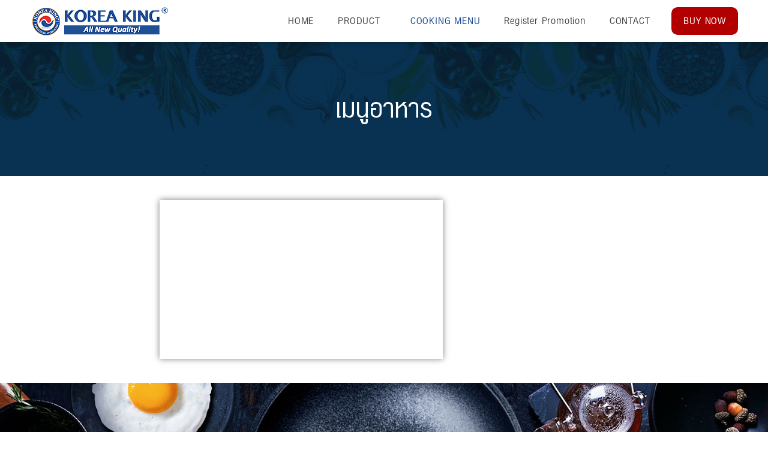

--- FILE ---
content_type: text/html; charset=UTF-8
request_url: https://www.koreaking.co.th/review/
body_size: 24593
content:
<!DOCTYPE html>
<html lang="th">
<head>
	<meta charset="UTF-8">
	<meta name="viewport" content="width=device-width, initial-scale=1.0, viewport-fit=cover" />		<title>Menu &#8211; Korea King Thailand</title>
<meta name='robots' content='max-image-preview:large' />
	<style>img:is([sizes="auto" i], [sizes^="auto," i]) { contain-intrinsic-size: 3000px 1500px }</style>
	        <!-- Google Tag Manager -->
        <script>
            (function(w, d, s, l, i) {
                w[l] = w[l] || [];
                w[l].push({
                    'gtm.start': new Date().getTime(),
                    event: 'gtm.js'
                });
                var f = d.getElementsByTagName(s)[0],
                    j = d.createElement(s),
                    dl = l != 'dataLayer' ? '&l=' + l : '';
                j.async = true;
                j.src =
                    'https://www.googletagmanager.com/gtm.js?id=' + i + dl;
                f.parentNode.insertBefore(j, f);
            })(window, document, 'script', 'dataLayer', 'GTM-TGVRBS6F');
        </script>
        <!-- End Google Tag Manager -->
    <script type="text/javascript">
/* <![CDATA[ */
window._wpemojiSettings = {"baseUrl":"https:\/\/s.w.org\/images\/core\/emoji\/15.0.3\/72x72\/","ext":".png","svgUrl":"https:\/\/s.w.org\/images\/core\/emoji\/15.0.3\/svg\/","svgExt":".svg","source":{"concatemoji":"https:\/\/www.koreaking.co.th\/wp-includes\/js\/wp-emoji-release.min.js?ver=6.7.2"}};
/*! This file is auto-generated */
!function(i,n){var o,s,e;function c(e){try{var t={supportTests:e,timestamp:(new Date).valueOf()};sessionStorage.setItem(o,JSON.stringify(t))}catch(e){}}function p(e,t,n){e.clearRect(0,0,e.canvas.width,e.canvas.height),e.fillText(t,0,0);var t=new Uint32Array(e.getImageData(0,0,e.canvas.width,e.canvas.height).data),r=(e.clearRect(0,0,e.canvas.width,e.canvas.height),e.fillText(n,0,0),new Uint32Array(e.getImageData(0,0,e.canvas.width,e.canvas.height).data));return t.every(function(e,t){return e===r[t]})}function u(e,t,n){switch(t){case"flag":return n(e,"\ud83c\udff3\ufe0f\u200d\u26a7\ufe0f","\ud83c\udff3\ufe0f\u200b\u26a7\ufe0f")?!1:!n(e,"\ud83c\uddfa\ud83c\uddf3","\ud83c\uddfa\u200b\ud83c\uddf3")&&!n(e,"\ud83c\udff4\udb40\udc67\udb40\udc62\udb40\udc65\udb40\udc6e\udb40\udc67\udb40\udc7f","\ud83c\udff4\u200b\udb40\udc67\u200b\udb40\udc62\u200b\udb40\udc65\u200b\udb40\udc6e\u200b\udb40\udc67\u200b\udb40\udc7f");case"emoji":return!n(e,"\ud83d\udc26\u200d\u2b1b","\ud83d\udc26\u200b\u2b1b")}return!1}function f(e,t,n){var r="undefined"!=typeof WorkerGlobalScope&&self instanceof WorkerGlobalScope?new OffscreenCanvas(300,150):i.createElement("canvas"),a=r.getContext("2d",{willReadFrequently:!0}),o=(a.textBaseline="top",a.font="600 32px Arial",{});return e.forEach(function(e){o[e]=t(a,e,n)}),o}function t(e){var t=i.createElement("script");t.src=e,t.defer=!0,i.head.appendChild(t)}"undefined"!=typeof Promise&&(o="wpEmojiSettingsSupports",s=["flag","emoji"],n.supports={everything:!0,everythingExceptFlag:!0},e=new Promise(function(e){i.addEventListener("DOMContentLoaded",e,{once:!0})}),new Promise(function(t){var n=function(){try{var e=JSON.parse(sessionStorage.getItem(o));if("object"==typeof e&&"number"==typeof e.timestamp&&(new Date).valueOf()<e.timestamp+604800&&"object"==typeof e.supportTests)return e.supportTests}catch(e){}return null}();if(!n){if("undefined"!=typeof Worker&&"undefined"!=typeof OffscreenCanvas&&"undefined"!=typeof URL&&URL.createObjectURL&&"undefined"!=typeof Blob)try{var e="postMessage("+f.toString()+"("+[JSON.stringify(s),u.toString(),p.toString()].join(",")+"));",r=new Blob([e],{type:"text/javascript"}),a=new Worker(URL.createObjectURL(r),{name:"wpTestEmojiSupports"});return void(a.onmessage=function(e){c(n=e.data),a.terminate(),t(n)})}catch(e){}c(n=f(s,u,p))}t(n)}).then(function(e){for(var t in e)n.supports[t]=e[t],n.supports.everything=n.supports.everything&&n.supports[t],"flag"!==t&&(n.supports.everythingExceptFlag=n.supports.everythingExceptFlag&&n.supports[t]);n.supports.everythingExceptFlag=n.supports.everythingExceptFlag&&!n.supports.flag,n.DOMReady=!1,n.readyCallback=function(){n.DOMReady=!0}}).then(function(){return e}).then(function(){var e;n.supports.everything||(n.readyCallback(),(e=n.source||{}).concatemoji?t(e.concatemoji):e.wpemoji&&e.twemoji&&(t(e.twemoji),t(e.wpemoji)))}))}((window,document),window._wpemojiSettings);
/* ]]> */
</script>
<style id='wp-emoji-styles-inline-css' type='text/css'>

	img.wp-smiley, img.emoji {
		display: inline !important;
		border: none !important;
		box-shadow: none !important;
		height: 1em !important;
		width: 1em !important;
		margin: 0 0.07em !important;
		vertical-align: -0.1em !important;
		background: none !important;
		padding: 0 !important;
	}
</style>
<style id='global-styles-inline-css' type='text/css'>
:root{--wp--preset--aspect-ratio--square: 1;--wp--preset--aspect-ratio--4-3: 4/3;--wp--preset--aspect-ratio--3-4: 3/4;--wp--preset--aspect-ratio--3-2: 3/2;--wp--preset--aspect-ratio--2-3: 2/3;--wp--preset--aspect-ratio--16-9: 16/9;--wp--preset--aspect-ratio--9-16: 9/16;--wp--preset--color--black: #000000;--wp--preset--color--cyan-bluish-gray: #abb8c3;--wp--preset--color--white: #ffffff;--wp--preset--color--pale-pink: #f78da7;--wp--preset--color--vivid-red: #cf2e2e;--wp--preset--color--luminous-vivid-orange: #ff6900;--wp--preset--color--luminous-vivid-amber: #fcb900;--wp--preset--color--light-green-cyan: #7bdcb5;--wp--preset--color--vivid-green-cyan: #00d084;--wp--preset--color--pale-cyan-blue: #8ed1fc;--wp--preset--color--vivid-cyan-blue: #0693e3;--wp--preset--color--vivid-purple: #9b51e0;--wp--preset--color--color-1: #235B95;--wp--preset--color--color-2: #4E9FD6;--wp--preset--color--color-3: #47BE9D;--wp--preset--color--color-4: #67D88F;--wp--preset--color--color-5: #FFA900;--wp--preset--color--color-6: #FF4D00;--wp--preset--color--text-1: #222222;--wp--preset--color--text-2: #71767f;--wp--preset--color--bg-1: #ffffff;--wp--preset--color--bg-2: #f5f5f7;--wp--preset--color--border-1: #d5d5d7;--wp--preset--color--border-2: #e5e5e7;--wp--preset--gradient--vivid-cyan-blue-to-vivid-purple: linear-gradient(135deg,rgba(6,147,227,1) 0%,rgb(155,81,224) 100%);--wp--preset--gradient--light-green-cyan-to-vivid-green-cyan: linear-gradient(135deg,rgb(122,220,180) 0%,rgb(0,208,130) 100%);--wp--preset--gradient--luminous-vivid-amber-to-luminous-vivid-orange: linear-gradient(135deg,rgba(252,185,0,1) 0%,rgba(255,105,0,1) 100%);--wp--preset--gradient--luminous-vivid-orange-to-vivid-red: linear-gradient(135deg,rgba(255,105,0,1) 0%,rgb(207,46,46) 100%);--wp--preset--gradient--very-light-gray-to-cyan-bluish-gray: linear-gradient(135deg,rgb(238,238,238) 0%,rgb(169,184,195) 100%);--wp--preset--gradient--cool-to-warm-spectrum: linear-gradient(135deg,rgb(74,234,220) 0%,rgb(151,120,209) 20%,rgb(207,42,186) 40%,rgb(238,44,130) 60%,rgb(251,105,98) 80%,rgb(254,248,76) 100%);--wp--preset--gradient--blush-light-purple: linear-gradient(135deg,rgb(255,206,236) 0%,rgb(152,150,240) 100%);--wp--preset--gradient--blush-bordeaux: linear-gradient(135deg,rgb(254,205,165) 0%,rgb(254,45,45) 50%,rgb(107,0,62) 100%);--wp--preset--gradient--luminous-dusk: linear-gradient(135deg,rgb(255,203,112) 0%,rgb(199,81,192) 50%,rgb(65,88,208) 100%);--wp--preset--gradient--pale-ocean: linear-gradient(135deg,rgb(255,245,203) 0%,rgb(182,227,212) 50%,rgb(51,167,181) 100%);--wp--preset--gradient--electric-grass: linear-gradient(135deg,rgb(202,248,128) 0%,rgb(113,206,126) 100%);--wp--preset--gradient--midnight: linear-gradient(135deg,rgb(2,3,129) 0%,rgb(40,116,252) 100%);--wp--preset--font-size--small: 13px;--wp--preset--font-size--medium: 20px;--wp--preset--font-size--large: 36px;--wp--preset--font-size--x-large: 42px;--wp--preset--spacing--20: 0.44rem;--wp--preset--spacing--30: 0.67rem;--wp--preset--spacing--40: 1rem;--wp--preset--spacing--50: 1.5rem;--wp--preset--spacing--60: 2.25rem;--wp--preset--spacing--70: 3.38rem;--wp--preset--spacing--80: 5.06rem;--wp--preset--shadow--natural: 6px 6px 9px rgba(0, 0, 0, 0.2);--wp--preset--shadow--deep: 12px 12px 50px rgba(0, 0, 0, 0.4);--wp--preset--shadow--sharp: 6px 6px 0px rgba(0, 0, 0, 0.2);--wp--preset--shadow--outlined: 6px 6px 0px -3px rgba(255, 255, 255, 1), 6px 6px rgba(0, 0, 0, 1);--wp--preset--shadow--crisp: 6px 6px 0px rgba(0, 0, 0, 1);}:where(.is-layout-flex){gap: 0.5em;}:where(.is-layout-grid){gap: 0.5em;}body .is-layout-flex{display: flex;}.is-layout-flex{flex-wrap: wrap;align-items: center;}.is-layout-flex > :is(*, div){margin: 0;}body .is-layout-grid{display: grid;}.is-layout-grid > :is(*, div){margin: 0;}:where(.wp-block-columns.is-layout-flex){gap: 2em;}:where(.wp-block-columns.is-layout-grid){gap: 2em;}:where(.wp-block-post-template.is-layout-flex){gap: 1.25em;}:where(.wp-block-post-template.is-layout-grid){gap: 1.25em;}.has-black-color{color: var(--wp--preset--color--black) !important;}.has-cyan-bluish-gray-color{color: var(--wp--preset--color--cyan-bluish-gray) !important;}.has-white-color{color: var(--wp--preset--color--white) !important;}.has-pale-pink-color{color: var(--wp--preset--color--pale-pink) !important;}.has-vivid-red-color{color: var(--wp--preset--color--vivid-red) !important;}.has-luminous-vivid-orange-color{color: var(--wp--preset--color--luminous-vivid-orange) !important;}.has-luminous-vivid-amber-color{color: var(--wp--preset--color--luminous-vivid-amber) !important;}.has-light-green-cyan-color{color: var(--wp--preset--color--light-green-cyan) !important;}.has-vivid-green-cyan-color{color: var(--wp--preset--color--vivid-green-cyan) !important;}.has-pale-cyan-blue-color{color: var(--wp--preset--color--pale-cyan-blue) !important;}.has-vivid-cyan-blue-color{color: var(--wp--preset--color--vivid-cyan-blue) !important;}.has-vivid-purple-color{color: var(--wp--preset--color--vivid-purple) !important;}.has-black-background-color{background-color: var(--wp--preset--color--black) !important;}.has-cyan-bluish-gray-background-color{background-color: var(--wp--preset--color--cyan-bluish-gray) !important;}.has-white-background-color{background-color: var(--wp--preset--color--white) !important;}.has-pale-pink-background-color{background-color: var(--wp--preset--color--pale-pink) !important;}.has-vivid-red-background-color{background-color: var(--wp--preset--color--vivid-red) !important;}.has-luminous-vivid-orange-background-color{background-color: var(--wp--preset--color--luminous-vivid-orange) !important;}.has-luminous-vivid-amber-background-color{background-color: var(--wp--preset--color--luminous-vivid-amber) !important;}.has-light-green-cyan-background-color{background-color: var(--wp--preset--color--light-green-cyan) !important;}.has-vivid-green-cyan-background-color{background-color: var(--wp--preset--color--vivid-green-cyan) !important;}.has-pale-cyan-blue-background-color{background-color: var(--wp--preset--color--pale-cyan-blue) !important;}.has-vivid-cyan-blue-background-color{background-color: var(--wp--preset--color--vivid-cyan-blue) !important;}.has-vivid-purple-background-color{background-color: var(--wp--preset--color--vivid-purple) !important;}.has-black-border-color{border-color: var(--wp--preset--color--black) !important;}.has-cyan-bluish-gray-border-color{border-color: var(--wp--preset--color--cyan-bluish-gray) !important;}.has-white-border-color{border-color: var(--wp--preset--color--white) !important;}.has-pale-pink-border-color{border-color: var(--wp--preset--color--pale-pink) !important;}.has-vivid-red-border-color{border-color: var(--wp--preset--color--vivid-red) !important;}.has-luminous-vivid-orange-border-color{border-color: var(--wp--preset--color--luminous-vivid-orange) !important;}.has-luminous-vivid-amber-border-color{border-color: var(--wp--preset--color--luminous-vivid-amber) !important;}.has-light-green-cyan-border-color{border-color: var(--wp--preset--color--light-green-cyan) !important;}.has-vivid-green-cyan-border-color{border-color: var(--wp--preset--color--vivid-green-cyan) !important;}.has-pale-cyan-blue-border-color{border-color: var(--wp--preset--color--pale-cyan-blue) !important;}.has-vivid-cyan-blue-border-color{border-color: var(--wp--preset--color--vivid-cyan-blue) !important;}.has-vivid-purple-border-color{border-color: var(--wp--preset--color--vivid-purple) !important;}.has-vivid-cyan-blue-to-vivid-purple-gradient-background{background: var(--wp--preset--gradient--vivid-cyan-blue-to-vivid-purple) !important;}.has-light-green-cyan-to-vivid-green-cyan-gradient-background{background: var(--wp--preset--gradient--light-green-cyan-to-vivid-green-cyan) !important;}.has-luminous-vivid-amber-to-luminous-vivid-orange-gradient-background{background: var(--wp--preset--gradient--luminous-vivid-amber-to-luminous-vivid-orange) !important;}.has-luminous-vivid-orange-to-vivid-red-gradient-background{background: var(--wp--preset--gradient--luminous-vivid-orange-to-vivid-red) !important;}.has-very-light-gray-to-cyan-bluish-gray-gradient-background{background: var(--wp--preset--gradient--very-light-gray-to-cyan-bluish-gray) !important;}.has-cool-to-warm-spectrum-gradient-background{background: var(--wp--preset--gradient--cool-to-warm-spectrum) !important;}.has-blush-light-purple-gradient-background{background: var(--wp--preset--gradient--blush-light-purple) !important;}.has-blush-bordeaux-gradient-background{background: var(--wp--preset--gradient--blush-bordeaux) !important;}.has-luminous-dusk-gradient-background{background: var(--wp--preset--gradient--luminous-dusk) !important;}.has-pale-ocean-gradient-background{background: var(--wp--preset--gradient--pale-ocean) !important;}.has-electric-grass-gradient-background{background: var(--wp--preset--gradient--electric-grass) !important;}.has-midnight-gradient-background{background: var(--wp--preset--gradient--midnight) !important;}.has-small-font-size{font-size: var(--wp--preset--font-size--small) !important;}.has-medium-font-size{font-size: var(--wp--preset--font-size--medium) !important;}.has-large-font-size{font-size: var(--wp--preset--font-size--large) !important;}.has-x-large-font-size{font-size: var(--wp--preset--font-size--x-large) !important;}
:where(.wp-block-post-template.is-layout-flex){gap: 1.25em;}:where(.wp-block-post-template.is-layout-grid){gap: 1.25em;}
:where(.wp-block-columns.is-layout-flex){gap: 2em;}:where(.wp-block-columns.is-layout-grid){gap: 2em;}
:root :where(.wp-block-pullquote){font-size: 1.5em;line-height: 1.6;}
</style>
<link rel='stylesheet' id='p-m-css' href='https://www.koreaking.co.th/wp-content/themes/plant3/assets/css/style-m.css?ver=3.3' type='text/css' media='all' />
<link rel='stylesheet' id='p-d-css' href='https://www.koreaking.co.th/wp-content/themes/plant3/assets/css/style-d.css?ver=3.3' type='text/css' media='(min-width: 1024px)' />
<link rel='stylesheet' id='elementor-icons-css' href='https://www.koreaking.co.th/wp-content/plugins/elementor/assets/lib/eicons/css/elementor-icons.min.css?ver=5.30.0' type='text/css' media='all' />
<link rel='stylesheet' id='elementor-frontend-css' href='https://www.koreaking.co.th/wp-content/plugins/elementor/assets/css/frontend.min.css?ver=3.23.0' type='text/css' media='all' />
<style id='elementor-frontend-inline-css' type='text/css'>
.elementor-kit-2658{--e-global-color-primary:#1F4F95;--e-global-color-secondary:#C59D5F;--e-global-color-text:#7A7A7A;--e-global-color-accent:#A40503;--e-global-color-7853b574:#000;--e-global-color-5278d4b7:#FFF;--e-global-typography-primary-font-family:"Display";--e-global-typography-primary-font-weight:400;--e-global-typography-secondary-font-family:"Display";--e-global-typography-secondary-font-weight:400;--e-global-typography-text-font-family:"Display";--e-global-typography-text-font-weight:400;--e-global-typography-accent-font-family:"Display";--e-global-typography-accent-font-weight:400;font-family:"Display", Sans-serif;}.elementor-kit-2658 a{font-family:"Display", Sans-serif;}.elementor-kit-2658 h1{font-family:"Display", Sans-serif;}.elementor-kit-2658 h2{font-family:"Display", Sans-serif;}.elementor-kit-2658 h3{font-family:"Display", Sans-serif;}.elementor-kit-2658 h4{font-family:"Display", Sans-serif;}.elementor-kit-2658 h5{font-family:"Display", Sans-serif;}.elementor-kit-2658 h6{font-family:"Display", Sans-serif;}.elementor-section.elementor-section-boxed > .elementor-container{max-width:768px;}.e-con{--container-max-width:768px;}.elementor-widget:not(:last-child){margin-block-end:0px;}.elementor-element{--widgets-spacing:0px 0px;}{}h1.entry-title{display:var(--page-title-display);}.elementor-kit-2658 e-page-transition{background-color:#FFBC7D;}@media(max-width:1024px){.elementor-section.elementor-section-boxed > .elementor-container{max-width:768px;}.e-con{--container-max-width:768px;}}@media(max-width:767px){.elementor-section.elementor-section-boxed > .elementor-container{max-width:767px;}.e-con{--container-max-width:767px;}}/* Start Custom Fonts CSS */@font-face {
	font-family: 'Display';
	font-style: normal;
	font-weight: normal;
	font-display: auto;
	src: url('https://www.koreaking.co.th/wp-content/uploads/2020/03/PSL_Display_New_Regular.ttf') format('truetype');
}
@font-face {
	font-family: 'Display';
	font-style: normal;
	font-weight: bold;
	font-display: auto;
	src: url('https://www.koreaking.co.th/wp-content/uploads/2020/03/PSL_Display_New_Bold.ttf') format('truetype');
}
/* End Custom Fonts CSS */
.elementor-250 .elementor-element.elementor-element-d2355d1 > .elementor-container > .elementor-column > .elementor-widget-wrap{align-content:center;align-items:center;}.elementor-250 .elementor-element.elementor-element-d2355d1:not(.elementor-motion-effects-element-type-background), .elementor-250 .elementor-element.elementor-element-d2355d1 > .elementor-motion-effects-container > .elementor-motion-effects-layer{background-color:#083252;background-image:url("https://www.koreaking.co.th/wp-content/uploads/2020/10/koreaking-home-el-2.png");background-position:top center;background-repeat:repeat-x;background-size:auto;}.elementor-250 .elementor-element.elementor-element-d2355d1{transition:background 0.3s, border 0.3s, border-radius 0.3s, box-shadow 0.3s;padding:80px 0px 80px 0px;}.elementor-250 .elementor-element.elementor-element-d2355d1 > .elementor-background-overlay{transition:background 0.3s, border-radius 0.3s, opacity 0.3s;}.elementor-250 .elementor-element.elementor-element-7540771{text-align:center;}.elementor-250 .elementor-element.elementor-element-7540771 .elementor-heading-title{color:#FFFFFF;font-family:"Display", Sans-serif;font-size:63px;font-weight:300;letter-spacing:1px;}.elementor-250 .elementor-element.elementor-element-a143138{margin-top:30px;margin-bottom:30px;}.elementor-250 .elementor-element.elementor-element-1ebad99 .elementor-wrapper{--video-aspect-ratio:1.77777;}.elementor-250 .elementor-element.elementor-element-1ebad99 > .elementor-widget-container{box-shadow:0px 0px 10px 0px rgba(0,0,0,0.5);}.elementor-250 .elementor-element.elementor-element-d2e60d6 > .elementor-container{max-width:1920px;}.elementor-250 .elementor-element.elementor-element-bf7ad75 > .elementor-widget-wrap > .elementor-widget:not(.elementor-widget__width-auto):not(.elementor-widget__width-initial):not(:last-child):not(.elementor-absolute){margin-bottom:0px;}.elementor-250 .elementor-element.elementor-element-c893202{text-align:center;top:54%;}.elementor-250 .elementor-element.elementor-element-c893202 .elementor-heading-title{color:#ffffff;font-family:"Kanit", Sans-serif;font-size:50px;font-weight:normal;text-shadow:5px -2px 5px rgba(0,0,0,0.8);}body:not(.rtl) .elementor-250 .elementor-element.elementor-element-c893202{left:0px;}body.rtl .elementor-250 .elementor-element.elementor-element-c893202{right:0px;}.elementor-250 .elementor-element.elementor-element-25060b1{text-align:center;top:25%;}.elementor-250 .elementor-element.elementor-element-25060b1 .elementor-heading-title{color:#c59d5f;font-family:"Mr Dafoe", Sans-serif;font-size:100px;font-weight:normal;letter-spacing:6px;text-shadow:8px -2px 5px #000000;}body:not(.rtl) .elementor-250 .elementor-element.elementor-element-25060b1{left:0px;}body.rtl .elementor-250 .elementor-element.elementor-element-25060b1{right:0px;}.elementor-250 .elementor-element.elementor-element-25060b1 > .elementor-widget-container{--e-transform-origin-x:center;--e-transform-origin-y:center;}.elementor-250 .elementor-element.elementor-element-853f105{margin-top:40px;margin-bottom:40px;}.elementor-250 .elementor-element.elementor-element-74f4290 .elementor-wrapper{--video-aspect-ratio:1.77777;}.elementor-250 .elementor-element.elementor-element-74f4290 > .elementor-widget-container{box-shadow:0px 0px 10px 0px rgba(0,0,0,0.5);}.elementor-250 .elementor-element.elementor-element-3c25e1f .elementor-wrapper{--video-aspect-ratio:1.77777;}.elementor-250 .elementor-element.elementor-element-3c25e1f > .elementor-widget-container{box-shadow:0px 0px 10px 0px rgba(0,0,0,0.5);}.elementor-250 .elementor-element.elementor-element-af4c2b2 .elementor-wrapper{--video-aspect-ratio:1.77777;}.elementor-250 .elementor-element.elementor-element-af4c2b2 > .elementor-widget-container{box-shadow:0px 0px 10px 0px rgba(0,0,0,0.5);}.elementor-250 .elementor-element.elementor-element-e0dc26a .elementor-wrapper{--video-aspect-ratio:1.77777;}.elementor-250 .elementor-element.elementor-element-e0dc26a > .elementor-widget-container{box-shadow:0px 0px 10px 0px rgba(0,0,0,0.5);}.elementor-250 .elementor-element.elementor-element-c3c8a71 .elementor-wrapper{--video-aspect-ratio:1.77777;}.elementor-250 .elementor-element.elementor-element-c3c8a71 > .elementor-widget-container{box-shadow:0px 0px 10px 0px rgba(0,0,0,0.5);}.elementor-250 .elementor-element.elementor-element-62a213c .elementor-wrapper{--video-aspect-ratio:1.77777;}.elementor-250 .elementor-element.elementor-element-62a213c > .elementor-widget-container{box-shadow:0px 0px 10px 0px rgba(0,0,0,0.5);}.elementor-250 .elementor-element.elementor-element-dd3c762 .elementor-wrapper{--video-aspect-ratio:1.77777;}.elementor-250 .elementor-element.elementor-element-dd3c762 > .elementor-widget-container{box-shadow:0px 0px 10px 0px rgba(0,0,0,0.5);}.elementor-250 .elementor-element.elementor-element-9852bcf .elementor-wrapper{--video-aspect-ratio:1.77777;}.elementor-250 .elementor-element.elementor-element-9852bcf > .elementor-widget-container{box-shadow:0px 0px 10px 0px rgba(0,0,0,0.5);}.elementor-250 .elementor-element.elementor-element-e8b30a6 .elementor-wrapper{--video-aspect-ratio:1.77777;}.elementor-250 .elementor-element.elementor-element-e8b30a6 > .elementor-widget-container{box-shadow:0px 0px 10px 0px rgba(0,0,0,0.5);}.elementor-250 .elementor-element.elementor-element-2a2a335 .elementor-wrapper{--video-aspect-ratio:1.77777;}.elementor-250 .elementor-element.elementor-element-2a2a335 > .elementor-widget-container{box-shadow:0px 0px 10px 0px rgba(0,0,0,0.5);}.elementor-250 .elementor-element.elementor-element-513690d .elementor-wrapper{--video-aspect-ratio:1.77777;}.elementor-250 .elementor-element.elementor-element-513690d > .elementor-widget-container{box-shadow:0px 0px 10px 0px rgba(0,0,0,0.5);}.elementor-250 .elementor-element.elementor-element-39c43f7 .elementor-wrapper{--video-aspect-ratio:1.77777;}.elementor-250 .elementor-element.elementor-element-39c43f7 > .elementor-widget-container{box-shadow:0px 0px 10px 0px rgba(0,0,0,0.5);}.elementor-250 .elementor-element.elementor-element-c33ec59 .elementor-wrapper{--video-aspect-ratio:1.77777;}.elementor-250 .elementor-element.elementor-element-c33ec59 > .elementor-widget-container{box-shadow:0px 0px 10px 0px rgba(0,0,0,0.5);}.elementor-250 .elementor-element.elementor-element-990aae4 .elementor-wrapper{--video-aspect-ratio:1.77777;}.elementor-250 .elementor-element.elementor-element-990aae4 > .elementor-widget-container{box-shadow:0px 0px 10px 0px rgba(0,0,0,0.5);}.elementor-250 .elementor-element.elementor-element-000875b .elementor-wrapper{--video-aspect-ratio:1.77777;}.elementor-250 .elementor-element.elementor-element-000875b > .elementor-widget-container{box-shadow:0px 0px 10px 0px rgba(0,0,0,0.5);}.elementor-250 .elementor-element.elementor-element-8cbbda7 > .elementor-container{max-width:1920px;}.elementor-250 .elementor-element.elementor-element-dc5e3e3 > .elementor-widget-wrap > .elementor-widget:not(.elementor-widget__width-auto):not(.elementor-widget__width-initial):not(:last-child):not(.elementor-absolute){margin-bottom:0px;}.elementor-250 .elementor-element.elementor-element-3ca48ed{text-align:center;top:54%;}.elementor-250 .elementor-element.elementor-element-3ca48ed .elementor-heading-title{color:#ffffff;font-family:"Kanit", Sans-serif;font-size:50px;font-weight:normal;text-shadow:5px -2px 5px rgba(0,0,0,0.8);}body:not(.rtl) .elementor-250 .elementor-element.elementor-element-3ca48ed{left:0px;}body.rtl .elementor-250 .elementor-element.elementor-element-3ca48ed{right:0px;}.elementor-250 .elementor-element.elementor-element-f1962c8{text-align:center;top:26%;}.elementor-250 .elementor-element.elementor-element-f1962c8 .elementor-heading-title{color:#ffffff;font-family:"Mr Dafoe", Sans-serif;font-size:100px;font-weight:normal;letter-spacing:5px;text-shadow:5px 0px 5px rgba(0,0,0,0.9);}body:not(.rtl) .elementor-250 .elementor-element.elementor-element-f1962c8{left:0px;}body.rtl .elementor-250 .elementor-element.elementor-element-f1962c8{right:0px;}.elementor-250 .elementor-element.elementor-element-a66e271:not(.elementor-motion-effects-element-type-background), .elementor-250 .elementor-element.elementor-element-a66e271 > .elementor-motion-effects-container > .elementor-motion-effects-layer{background-color:#eaeaea;}.elementor-250 .elementor-element.elementor-element-a66e271{transition:background 0.3s, border 0.3s, border-radius 0.3s, box-shadow 0.3s;padding:40px 0px 40px 0px;}.elementor-250 .elementor-element.elementor-element-a66e271 > .elementor-background-overlay{transition:background 0.3s, border-radius 0.3s, opacity 0.3s;}.elementor-250 .elementor-element.elementor-element-e6dd417 .elementor-main-swiper .swiper-slide{padding:0px 0px 0px 0px;}.elementor-250 .elementor-element.elementor-element-e6dd417 .elementor-swiper-button{font-size:0px;}.elementor-250 .elementor-element.elementor-element-e6dd417 .swiper-pagination-bullet{height:10px;width:10px;}.elementor-250 .elementor-element.elementor-element-e6dd417 .swiper-horizontal .swiper-pagination-progressbar{height:10px;}.elementor-250 .elementor-element.elementor-element-e6dd417 .swiper-pagination-fraction{font-size:10px;color:#c59d5f;}.elementor-250 .elementor-element.elementor-element-e6dd417 .swiper-pagination-bullet-active, .elementor-250 .elementor-element.elementor-element-e6dd417 .swiper-pagination-progressbar-fill{background-color:#c59d5f;}.elementor-250 .elementor-element.elementor-element-567b6cc{margin-top:40px;margin-bottom:40px;}.elementor-250 .elementor-element.elementor-element-ca52444 .elementor-wrapper{--video-aspect-ratio:1.77777;}.elementor-250 .elementor-element.elementor-element-ca52444 > .elementor-widget-container{box-shadow:0px 0px 10px 0px rgba(0,0,0,0.5);}.elementor-250 .elementor-element.elementor-element-2800d52 .elementor-wrapper{--video-aspect-ratio:1.77777;}.elementor-250 .elementor-element.elementor-element-2800d52 > .elementor-widget-container{box-shadow:0px 0px 10px 0px rgba(0,0,0,0.5);}.elementor-250 .elementor-element.elementor-element-ca1b1aa .elementor-wrapper{--video-aspect-ratio:1.77777;}.elementor-250 .elementor-element.elementor-element-ca1b1aa > .elementor-widget-container{box-shadow:0px 0px 10px 0px rgba(0,0,0,0.5);}.elementor-250 .elementor-element.elementor-element-b920f3c .elementor-wrapper{--video-aspect-ratio:1.77777;}.elementor-250 .elementor-element.elementor-element-b920f3c > .elementor-widget-container{box-shadow:0px 0px 10px 0px rgba(0,0,0,0.5);}.elementor-250 .elementor-element.elementor-element-f724b8e .elementor-wrapper{--video-aspect-ratio:1.77777;}.elementor-250 .elementor-element.elementor-element-f724b8e > .elementor-widget-container{box-shadow:0px 0px 10px 0px rgba(0,0,0,0.5);}.elementor-250 .elementor-element.elementor-element-2e23658 .elementor-wrapper{--video-aspect-ratio:1.77777;}.elementor-250 .elementor-element.elementor-element-2e23658 > .elementor-widget-container{box-shadow:0px 0px 10px 0px rgba(0,0,0,0.5);}.elementor-250 .elementor-element.elementor-element-55d4fc6 .elementor-wrapper{--video-aspect-ratio:1.77777;}.elementor-250 .elementor-element.elementor-element-55d4fc6 > .elementor-widget-container{box-shadow:0px 0px 10px 0px rgba(0,0,0,0.5);}.elementor-250 .elementor-element.elementor-element-171f62d .elementor-wrapper{--video-aspect-ratio:1.77777;}.elementor-250 .elementor-element.elementor-element-171f62d > .elementor-widget-container{box-shadow:0px 0px 10px 0px rgba(0,0,0,0.5);}.elementor-250 .elementor-element.elementor-element-866fae1 .elementor-wrapper{--video-aspect-ratio:1.77777;}.elementor-250 .elementor-element.elementor-element-866fae1 > .elementor-widget-container{box-shadow:0px 0px 10px 0px rgba(0,0,0,0.5);}.elementor-250 .elementor-element.elementor-element-bb2bca8 .elementor-wrapper{--video-aspect-ratio:1.77777;}.elementor-250 .elementor-element.elementor-element-bb2bca8 > .elementor-widget-container{box-shadow:0px 0px 10px 0px rgba(0,0,0,0.5);}.elementor-250 .elementor-element.elementor-element-fa9ee48 .elementor-wrapper{--video-aspect-ratio:1.77777;}.elementor-250 .elementor-element.elementor-element-fa9ee48 > .elementor-widget-container{box-shadow:0px 0px 10px 0px rgba(0,0,0,0.5);}.elementor-250 .elementor-element.elementor-element-b4db192 .elementor-wrapper{--video-aspect-ratio:1.77777;}.elementor-250 .elementor-element.elementor-element-b4db192 > .elementor-widget-container{box-shadow:0px 0px 10px 0px rgba(0,0,0,0.5);}.elementor-250 .elementor-element.elementor-element-7e18af7 .elementor-wrapper{--video-aspect-ratio:1.77777;}.elementor-250 .elementor-element.elementor-element-7e18af7 > .elementor-widget-container{box-shadow:0px 0px 10px 0px rgba(0,0,0,0.5);}.elementor-250 .elementor-element.elementor-element-c559a73 .elementor-wrapper{--video-aspect-ratio:1.77777;}.elementor-250 .elementor-element.elementor-element-c559a73 > .elementor-widget-container{box-shadow:0px 0px 10px 0px rgba(0,0,0,0.5);}.elementor-250 .elementor-element.elementor-element-4d90e67 .elementor-wrapper{--video-aspect-ratio:1.77777;}.elementor-250 .elementor-element.elementor-element-4d90e67 > .elementor-widget-container{box-shadow:0px 0px 10px 0px rgba(0,0,0,0.5);}.elementor-250 .elementor-element.elementor-element-2d2c182 .elementor-wrapper{--video-aspect-ratio:1.77777;}.elementor-250 .elementor-element.elementor-element-2d2c182 > .elementor-widget-container{box-shadow:0px 0px 10px 0px rgba(0,0,0,0.5);}:root{--page-title-display:none;}@media(max-width:1024px){.elementor-250 .elementor-element.elementor-element-c893202 .elementor-heading-title{font-size:40px;}.elementor-250 .elementor-element.elementor-element-25060b1 .elementor-heading-title{font-size:70px;}.elementor-250 .elementor-element.elementor-element-25060b1{top:20%;}.elementor-250 .elementor-element.elementor-element-853f105{margin-top:10px;margin-bottom:10px;}.elementor-250 .elementor-element.elementor-element-3ca48ed .elementor-heading-title{font-size:40px;}.elementor-250 .elementor-element.elementor-element-f1962c8 .elementor-heading-title{font-size:70px;}.elementor-250 .elementor-element.elementor-element-f1962c8{top:23%;}.elementor-250 .elementor-element.elementor-element-a66e271{margin-top:10px;margin-bottom:10px;}.elementor-250 .elementor-element.elementor-element-567b6cc{margin-top:10px;margin-bottom:10px;}}@media(max-width:767px){.elementor-250 .elementor-element.elementor-element-d2355d1{padding:30px 0px 30px 0px;}.elementor-250 .elementor-element.elementor-element-7540771 .elementor-heading-title{font-size:2em;}.elementor-250 .elementor-element.elementor-element-c893202 .elementor-heading-title{font-size:20px;}.elementor-250 .elementor-element.elementor-element-c893202{top:53%;}.elementor-250 .elementor-element.elementor-element-25060b1 .elementor-heading-title{font-size:40px;}.elementor-250 .elementor-element.elementor-element-25060b1{top:15%;}.elementor-250 .elementor-element.elementor-element-853f105{margin-top:10px;margin-bottom:10px;}.elementor-250 .elementor-element.elementor-element-09f57b5{width:50%;}.elementor-250 .elementor-element.elementor-element-b1557d9{width:50%;}.elementor-250 .elementor-element.elementor-element-07ae971{width:50%;}.elementor-250 .elementor-element.elementor-element-1a9ab96{width:50%;}.elementor-250 .elementor-element.elementor-element-8740a15{width:50%;}.elementor-250 .elementor-element.elementor-element-40230e0{width:50%;}.elementor-250 .elementor-element.elementor-element-ae58bb1{width:50%;}.elementor-250 .elementor-element.elementor-element-3db05a9{width:50%;}.elementor-250 .elementor-element.elementor-element-971fe88{width:50%;}.elementor-250 .elementor-element.elementor-element-6e5d0e2{width:50%;}.elementor-250 .elementor-element.elementor-element-14432ca{width:50%;}.elementor-250 .elementor-element.elementor-element-d4e15b2{width:50%;}.elementor-250 .elementor-element.elementor-element-586d9a6{width:50%;}.elementor-250 .elementor-element.elementor-element-7dbf5bc{width:50%;}.elementor-250 .elementor-element.elementor-element-40538b4{width:100%;}.elementor-250 .elementor-element.elementor-element-3ca48ed .elementor-heading-title{font-size:20px;}.elementor-250 .elementor-element.elementor-element-3ca48ed{top:53%;}.elementor-250 .elementor-element.elementor-element-f1962c8 .elementor-heading-title{font-size:32px;}.elementor-250 .elementor-element.elementor-element-a66e271{margin-top:10px;margin-bottom:10px;}.elementor-250 .elementor-element.elementor-element-f9ebaf0 > .elementor-element-populated{padding:10px 10px 10px 10px;}.elementor-250 .elementor-element.elementor-element-567b6cc{margin-top:10px;margin-bottom:10px;}.elementor-250 .elementor-element.elementor-element-7754cc5{width:50%;}.elementor-250 .elementor-element.elementor-element-77b0639{width:50%;}.elementor-250 .elementor-element.elementor-element-b08681d{width:100%;}.elementor-250 .elementor-element.elementor-element-2c38e52{width:50%;}.elementor-250 .elementor-element.elementor-element-38dd495{width:50%;}.elementor-250 .elementor-element.elementor-element-b9cb463{width:50%;}.elementor-250 .elementor-element.elementor-element-49bd2db{width:50%;}.elementor-250 .elementor-element.elementor-element-2e667c6{width:100%;}.elementor-250 .elementor-element.elementor-element-52a77d3{width:50%;}.elementor-250 .elementor-element.elementor-element-78d33b5{width:50%;}.elementor-250 .elementor-element.elementor-element-07e2cb8{width:100%;}.elementor-250 .elementor-element.elementor-element-e2c2c9b{width:50%;}.elementor-250 .elementor-element.elementor-element-75f6c64{width:50%;}.elementor-250 .elementor-element.elementor-element-5cb64a4{width:50%;}.elementor-250 .elementor-element.elementor-element-b668605{width:50%;}.elementor-250 .elementor-element.elementor-element-772c4d1{width:100%;}}@media(min-width:768px){.elementor-250 .elementor-element.elementor-element-8daaf01{width:64%;}.elementor-250 .elementor-element.elementor-element-67cc875{width:36%;}}/* Start custom CSS for heading, class: .elementor-element-7540771 */.elementor-250 .elementor-element.elementor-element-7540771 {
    max-width: 450px;
    margin-right: auto;
    margin-left: auto;
}/* End custom CSS */
/* Start Custom Fonts CSS */@font-face {
	font-family: 'Display';
	font-style: normal;
	font-weight: normal;
	font-display: auto;
	src: url('https://www.koreaking.co.th/wp-content/uploads/2020/03/PSL_Display_New_Regular.ttf') format('truetype');
}
@font-face {
	font-family: 'Display';
	font-style: normal;
	font-weight: bold;
	font-display: auto;
	src: url('https://www.koreaking.co.th/wp-content/uploads/2020/03/PSL_Display_New_Bold.ttf') format('truetype');
}
/* End Custom Fonts CSS */
.elementor-15 .elementor-element.elementor-element-4edca66 > .elementor-container{max-width:1200px;}.elementor-15 .elementor-element.elementor-element-4edca66:not(.elementor-motion-effects-element-type-background), .elementor-15 .elementor-element.elementor-element-4edca66 > .elementor-motion-effects-container > .elementor-motion-effects-layer{background-color:#ffffff;}.elementor-15 .elementor-element.elementor-element-4edca66{box-shadow:0px 0px 10px 0px rgba(0, 0, 0, 0.3);transition:background 0.3s, border 0.3s, border-radius 0.3s, box-shadow 0.3s;}.elementor-15 .elementor-element.elementor-element-4edca66 > .elementor-background-overlay{transition:background 0.3s, border-radius 0.3s, opacity 0.3s;}.elementor-15 .elementor-element.elementor-element-40e78b3{text-align:left;}.elementor-15 .elementor-element.elementor-element-40e78b3 > .elementor-widget-container{padding:10px 10px 10px 10px;}.elementor-bc-flex-widget .elementor-15 .elementor-element.elementor-element-95deeb5.elementor-column .elementor-widget-wrap{align-items:center;}.elementor-15 .elementor-element.elementor-element-95deeb5.elementor-column.elementor-element[data-element_type="column"] > .elementor-widget-wrap.elementor-element-populated{align-content:center;align-items:center;}.elementor-15 .elementor-element.elementor-element-6396d9f .elementor-menu-toggle{margin-left:auto;background-color:#FFFFFF00;}.elementor-15 .elementor-element.elementor-element-6396d9f .elementor-nav-menu .elementor-item{font-family:"Display New", Sans-serif;font-size:1rem;font-weight:normal;letter-spacing:0.8px;}.elementor-15 .elementor-element.elementor-element-6396d9f .elementor-nav-menu--main .elementor-item{color:#4B4B4B;fill:#4B4B4B;}.elementor-15 .elementor-element.elementor-element-6396d9f .elementor-nav-menu--main .elementor-item:hover,
					.elementor-15 .elementor-element.elementor-element-6396d9f .elementor-nav-menu--main .elementor-item.elementor-item-active,
					.elementor-15 .elementor-element.elementor-element-6396d9f .elementor-nav-menu--main .elementor-item.highlighted,
					.elementor-15 .elementor-element.elementor-element-6396d9f .elementor-nav-menu--main .elementor-item:focus{color:var( --e-global-color-primary );fill:var( --e-global-color-primary );}.elementor-15 .elementor-element.elementor-element-6396d9f .elementor-nav-menu--main .elementor-item.elementor-item-active{color:var( --e-global-color-primary );}.elementor-15 .elementor-element.elementor-element-6396d9f .elementor-nav-menu--dropdown a, .elementor-15 .elementor-element.elementor-element-6396d9f .elementor-menu-toggle{color:#ffffff;}.elementor-15 .elementor-element.elementor-element-6396d9f .elementor-nav-menu--dropdown{background-color:var( --e-global-color-primary );}.elementor-15 .elementor-element.elementor-element-6396d9f .elementor-nav-menu--dropdown a:hover,
					.elementor-15 .elementor-element.elementor-element-6396d9f .elementor-nav-menu--dropdown a.elementor-item-active,
					.elementor-15 .elementor-element.elementor-element-6396d9f .elementor-nav-menu--dropdown a.highlighted,
					.elementor-15 .elementor-element.elementor-element-6396d9f .elementor-menu-toggle:hover{color:#FFFFFF;}.elementor-15 .elementor-element.elementor-element-6396d9f .elementor-nav-menu--dropdown a:hover,
					.elementor-15 .elementor-element.elementor-element-6396d9f .elementor-nav-menu--dropdown a.elementor-item-active,
					.elementor-15 .elementor-element.elementor-element-6396d9f .elementor-nav-menu--dropdown a.highlighted{background-color:#002D52;}.elementor-15 .elementor-element.elementor-element-6396d9f .elementor-nav-menu--dropdown .elementor-item, .elementor-15 .elementor-element.elementor-element-6396d9f .elementor-nav-menu--dropdown  .elementor-sub-item{font-family:"Display", Sans-serif;font-size:24px;font-weight:300;letter-spacing:0.8px;}.elementor-15 .elementor-element.elementor-element-6396d9f .elementor-nav-menu--dropdown li:not(:last-child){border-style:solid;border-color:#FFFFFF12;border-bottom-width:1px;}.elementor-15 .elementor-element.elementor-element-6396d9f .elementor-nav-menu--main > .elementor-nav-menu > li > .elementor-nav-menu--dropdown, .elementor-15 .elementor-element.elementor-element-6396d9f .elementor-nav-menu__container.elementor-nav-menu--dropdown{margin-top:12px !important;}.elementor-15 .elementor-element.elementor-element-6396d9f div.elementor-menu-toggle{color:#3F3F3F;}.elementor-15 .elementor-element.elementor-element-6396d9f div.elementor-menu-toggle svg{fill:#3F3F3F;}.elementor-15 .elementor-element.elementor-element-6396d9f div.elementor-menu-toggle:hover{color:#717171;}.elementor-15 .elementor-element.elementor-element-6396d9f div.elementor-menu-toggle:hover svg{fill:#717171;}.elementor-15 .elementor-element.elementor-element-6396d9f .elementor-menu-toggle:hover{background-color:#FFFFFF00;}.elementor-15 .elementor-element.elementor-element-6396d9f > .elementor-widget-container{padding:10px 10px 10px 10px;background-color:#ffffff;}@media(max-width:1024px){.elementor-15 .elementor-element.elementor-element-6396d9f .elementor-nav-menu--main .elementor-item{padding-left:12px;padding-right:12px;}}@media(min-width:768px){.elementor-15 .elementor-element.elementor-element-eab28c9{width:25%;}.elementor-15 .elementor-element.elementor-element-95deeb5{width:75%;}}@media(max-width:1024px) and (min-width:768px){.elementor-15 .elementor-element.elementor-element-eab28c9{width:34%;}.elementor-15 .elementor-element.elementor-element-95deeb5{width:66%;}}@media(max-width:767px){.elementor-15 .elementor-element.elementor-element-eab28c9{width:50%;}.elementor-15 .elementor-element.elementor-element-eab28c9 > .elementor-widget-wrap > .elementor-widget:not(.elementor-widget__width-auto):not(.elementor-widget__width-initial):not(:last-child):not(.elementor-absolute){margin-bottom:0px;}.elementor-15 .elementor-element.elementor-element-40e78b3{text-align:center;}.elementor-15 .elementor-element.elementor-element-40e78b3 > .elementor-widget-container{padding:10px 10px 10px 10px;}.elementor-15 .elementor-element.elementor-element-95deeb5{width:50%;}.elementor-15 .elementor-element.elementor-element-95deeb5 > .elementor-widget-wrap > .elementor-widget:not(.elementor-widget__width-auto):not(.elementor-widget__width-initial):not(:last-child):not(.elementor-absolute){margin-bottom:0px;}.elementor-15 .elementor-element.elementor-element-6396d9f .elementor-nav-menu--dropdown a{padding-top:15px;padding-bottom:15px;}.elementor-15 .elementor-element.elementor-element-6396d9f .elementor-nav-menu--main > .elementor-nav-menu > li > .elementor-nav-menu--dropdown, .elementor-15 .elementor-element.elementor-element-6396d9f .elementor-nav-menu__container.elementor-nav-menu--dropdown{margin-top:10px !important;}.elementor-15 .elementor-element.elementor-element-6396d9f > .elementor-widget-container{margin:0px 0px 0px 0px;padding:0px 12px 0px 0px;}}/* Start custom CSS for nav-menu, class: .elementor-element-6396d9f */.call-to-action{
    background: #b20000;
    border-radius: 10px;
    margin-left: 1rem!important;
}
.call-to-action a{
    color: #fff!important;
}

@media screen and (max-width:575.98px){
    .call-to-action{
    background: transparent;
    border-radius: 10px;
    margin-left: 0rem!important;
}
.call-to-action a{
    color: #fff!important;
}
}/* End custom CSS */
/* Start Custom Fonts CSS */@font-face {
	font-family: 'Display New';
	font-style: normal;
	font-weight: normal;
	font-display: auto;
	src: url('https://www.koreaking.co.th/wp-content/uploads/2022/05/psl_display_new_regular-webfont.woff2') format('woff2'),
		url('https://www.koreaking.co.th/wp-content/uploads/2022/05/psl_display_new_regular-webfont.woff') format('woff');
}
@font-face {
	font-family: 'Display New';
	font-style: normal;
	font-weight: bold;
	font-display: auto;
	src: url('https://www.koreaking.co.th/wp-content/uploads/2022/05/psl_display_new_bold-webfont.woff2') format('woff2'),
		url('https://www.koreaking.co.th/wp-content/uploads/2022/05/psl_display_new_bold-webfont.woff') format('woff');
}
/* End Custom Fonts CSS */
/* Start Custom Fonts CSS */@font-face {
	font-family: 'Display';
	font-style: normal;
	font-weight: normal;
	font-display: auto;
	src: url('https://www.koreaking.co.th/wp-content/uploads/2020/03/PSL_Display_New_Regular.ttf') format('truetype');
}
@font-face {
	font-family: 'Display';
	font-style: normal;
	font-weight: bold;
	font-display: auto;
	src: url('https://www.koreaking.co.th/wp-content/uploads/2020/03/PSL_Display_New_Bold.ttf') format('truetype');
}
/* End Custom Fonts CSS */
.elementor-136 .elementor-element.elementor-element-d70b991{overflow:hidden;box-shadow:0px 0px 20px 0px rgba(0, 0, 0, 0.1);transition:background 0.3s, border 0.3s, border-radius 0.3s, box-shadow 0.3s;}.elementor-136 .elementor-element.elementor-element-d70b991:not(.elementor-motion-effects-element-type-background), .elementor-136 .elementor-element.elementor-element-d70b991 > .elementor-motion-effects-container > .elementor-motion-effects-layer{background-color:#FFFFFFBD;}.elementor-136 .elementor-element.elementor-element-d70b991 > .elementor-background-overlay{transition:background 0.3s, border-radius 0.3s, opacity 0.3s;}.elementor-136 .elementor-element.elementor-element-d8da73c > .elementor-widget-wrap > .elementor-widget:not(.elementor-widget__width-auto):not(.elementor-widget__width-initial):not(:last-child):not(.elementor-absolute){margin-bottom:0px;}.elementor-136 .elementor-element.elementor-element-d88d173{text-align:center;}.elementor-136 .elementor-element.elementor-element-d88d173 .elementor-heading-title{color:#033763;font-family:"Display New", Sans-serif;font-size:2.3rem;font-weight:bold;letter-spacing:1px;}.elementor-136 .elementor-element.elementor-element-d88d173 > .elementor-widget-container{padding:60px 0px 30px 0px;}.elementor-136 .elementor-element.elementor-element-e77d851{overflow:hidden;border-style:solid;border-width:1px 0px 0px 0px;border-color:#EAEAEA;transition:background 0.3s, border 0.3s, border-radius 0.3s, box-shadow 0.3s;}.elementor-136 .elementor-element.elementor-element-e77d851:not(.elementor-motion-effects-element-type-background), .elementor-136 .elementor-element.elementor-element-e77d851 > .elementor-motion-effects-container > .elementor-motion-effects-layer{background-color:transparent;background-image:linear-gradient(180deg, #FCFCFC 0%, #EFEFEF 100%);}.elementor-136 .elementor-element.elementor-element-e77d851 > .elementor-background-overlay{transition:background 0.3s, border-radius 0.3s, opacity 0.3s;}.elementor-bc-flex-widget .elementor-136 .elementor-element.elementor-element-6700d61.elementor-column .elementor-widget-wrap{align-items:center;}.elementor-136 .elementor-element.elementor-element-6700d61.elementor-column.elementor-element[data-element_type="column"] > .elementor-widget-wrap.elementor-element-populated{align-content:center;align-items:center;}.elementor-136 .elementor-element.elementor-element-6700d61 > .elementor-widget-wrap > .elementor-widget:not(.elementor-widget__width-auto):not(.elementor-widget__width-initial):not(:last-child):not(.elementor-absolute){margin-bottom:0px;}.elementor-136 .elementor-element.elementor-element-e6a250c{text-align:center;}.elementor-136 .elementor-element.elementor-element-e6a250c .elementor-heading-title{color:#474747;font-family:"Display New", Sans-serif;font-size:1.3rem;font-weight:normal;}.elementor-136 .elementor-element.elementor-element-e6a250c > .elementor-widget-container{padding:8px 0px 15px 0px;}.elementor-136 .elementor-element.elementor-element-1036903 > .elementor-container{max-width:650px;}.elementor-136 .elementor-element.elementor-element-1036903{overflow:hidden;padding:0px 0px 60px 0px;}@media(max-width:1024px){.elementor-136 .elementor-element.elementor-element-e6a250c{text-align:center;}}@media(max-width:767px){.elementor-136 .elementor-element.elementor-element-d70b991{padding:40px 0px 40px 0px;}.elementor-136 .elementor-element.elementor-element-d88d173 .elementor-heading-title{font-size:35px;}.elementor-136 .elementor-element.elementor-element-d88d173 > .elementor-widget-container{padding:30px 0px 10px 0px;}.elementor-bc-flex-widget .elementor-136 .elementor-element.elementor-element-6700d61.elementor-column .elementor-widget-wrap{align-items:center;}.elementor-136 .elementor-element.elementor-element-6700d61.elementor-column.elementor-element[data-element_type="column"] > .elementor-widget-wrap.elementor-element-populated{align-content:center;align-items:center;}.elementor-136 .elementor-element.elementor-element-e6a250c{text-align:center;}.elementor-136 .elementor-element.elementor-element-e6a250c .elementor-heading-title{font-size:1.2em;}.elementor-136 .elementor-element.elementor-element-1036903{margin-top:30px;margin-bottom:30px;padding:0px 20px 0px 20px;}.elementor-136 .elementor-element.elementor-element-94e612a{width:25%;}.elementor-136 .elementor-element.elementor-element-94e612a > .elementor-element-populated{padding:2px 2px 2px 2px;}.elementor-136 .elementor-element.elementor-element-f8c7a93{width:25%;}.elementor-136 .elementor-element.elementor-element-f8c7a93 > .elementor-element-populated{padding:2px 2px 2px 2px;}.elementor-136 .elementor-element.elementor-element-f53ab2e{width:25%;}.elementor-136 .elementor-element.elementor-element-f53ab2e > .elementor-element-populated{padding:2px 2px 2px 2px;}.elementor-136 .elementor-element.elementor-element-2ff07fd{width:25%;}.elementor-136 .elementor-element.elementor-element-2ff07fd > .elementor-element-populated{padding:2px 2px 2px 2px;}}/* Start custom CSS for heading, class: .elementor-element-e6a250c */.elementor-136 .elementor-element.elementor-element-e6a250c h6{
    font-size: 1em;
    font-weight: 200;
    margin-bottom: 0px;
}
.elementor-136 .elementor-element.elementor-element-e6a250c a{
    color: #474747;
}
.elementor-136 .elementor-element.elementor-element-e6a250c ul{
    list-style: none;
    padding-left: 0px;
}
.elementor-136 .elementor-element.elementor-element-e6a250c li{
    display: inline-block;
    padding-left: 5px;
}
.elementor-136 .elementor-element.elementor-element-e6a250c li:first-child:after{
    content: ' | ';
}

@media screen and (min-width:567px){
    .elementor-136 .elementor-element.elementor-element-e6a250c li:not(:last-child):after{
    content: ' | ';
}


}/* End custom CSS */
/* Start custom CSS for html, class: .elementor-element-b2e3927 */.fixed-button{
    width: 90vw;
    padding: 0.5rem;
    display: flex;
    position: fixed;
    bottom: 0;
    left: 0;
    right: 0;
    margin: 0 auto 10px auto;
    background: #225193;
    justify-content: center;
    gap:10px;
    color: #fff;
    font-size: 28px;
    transition: all ease 0.2s;
    z-index: 99;
}
.fixed-button:hover{
    color: #fff;
    margin-bottom: 8px;
    
}
.fixed-button svg{
    width: 24px;
    height: auto;
    color: #fff;
    fill:#fff;
}
@media screen and (min-width:500px){
   .fixed-button{
       display:none;
   } 
}/* End custom CSS */
/* Start Custom Fonts CSS */@font-face {
	font-family: 'Display New';
	font-style: normal;
	font-weight: normal;
	font-display: auto;
	src: url('https://www.koreaking.co.th/wp-content/uploads/2022/05/psl_display_new_regular-webfont.woff2') format('woff2'),
		url('https://www.koreaking.co.th/wp-content/uploads/2022/05/psl_display_new_regular-webfont.woff') format('woff');
}
@font-face {
	font-family: 'Display New';
	font-style: normal;
	font-weight: bold;
	font-display: auto;
	src: url('https://www.koreaking.co.th/wp-content/uploads/2022/05/psl_display_new_bold-webfont.woff2') format('woff2'),
		url('https://www.koreaking.co.th/wp-content/uploads/2022/05/psl_display_new_bold-webfont.woff') format('woff');
}
/* End Custom Fonts CSS */
</style>
<link rel='stylesheet' id='swiper-css' href='https://www.koreaking.co.th/wp-content/plugins/elementor/assets/lib/swiper/v8/css/swiper.min.css?ver=8.4.5' type='text/css' media='all' />
<link rel='stylesheet' id='elementor-pro-css' href='https://www.koreaking.co.th/wp-content/plugins/elementor-pro/assets/css/frontend.min.css?ver=3.23.0' type='text/css' media='all' />
<link rel='stylesheet' id='f-m-css' href='https://www.koreaking.co.th/wp-content/themes/wellnessmark/assets/css/style-m.css?ver=3.3' type='text/css' media='all' />
<link rel='stylesheet' id='f-d-css' href='https://www.koreaking.co.th/wp-content/themes/wellnessmark/assets/css/style-d.css?ver=3.3' type='text/css' media='(min-width: 1024px)' />
<link rel='stylesheet' id='google-fonts-1-css' href='https://fonts.googleapis.com/css?family=Kanit%3A100%2C100italic%2C200%2C200italic%2C300%2C300italic%2C400%2C400italic%2C500%2C500italic%2C600%2C600italic%2C700%2C700italic%2C800%2C800italic%2C900%2C900italic%7CMr+Dafoe%3A100%2C100italic%2C200%2C200italic%2C300%2C300italic%2C400%2C400italic%2C500%2C500italic%2C600%2C600italic%2C700%2C700italic%2C800%2C800italic%2C900%2C900italic&#038;display=swap&#038;ver=6.7.2' type='text/css' media='all' />
<link rel="preconnect" href="https://fonts.gstatic.com/" crossorigin><link rel="https://api.w.org/" href="https://www.koreaking.co.th/wp-json/" /><link rel="alternate" title="JSON" type="application/json" href="https://www.koreaking.co.th/wp-json/wp/v2/pages/250" /><link rel="EditURI" type="application/rsd+xml" title="RSD" href="https://www.koreaking.co.th/xmlrpc.php?rsd" />
<meta name="generator" content="WordPress 6.7.2" />
<link rel="canonical" href="https://www.koreaking.co.th/review/" />
<link rel='shortlink' href='https://www.koreaking.co.th/?p=250' />
<link rel="alternate" title="oEmbed (JSON)" type="application/json+oembed" href="https://www.koreaking.co.th/wp-json/oembed/1.0/embed?url=https%3A%2F%2Fwww.koreaking.co.th%2Freview%2F" />
<link rel="alternate" title="oEmbed (XML)" type="text/xml+oembed" href="https://www.koreaking.co.th/wp-json/oembed/1.0/embed?url=https%3A%2F%2Fwww.koreaking.co.th%2Freview%2F&#038;format=xml" />
		<script type="text/javascript">
				(function(c,l,a,r,i,t,y){
					c[a]=c[a]||function(){(c[a].q=c[a].q||[]).push(arguments)};t=l.createElement(r);t.async=1;
					t.src="https://www.clarity.ms/tag/"+i+"?ref=wordpress";y=l.getElementsByTagName(r)[0];y.parentNode.insertBefore(t,y);
				})(window, document, "clarity", "script", "sx2yanni66");
		</script>
		<style id="plant-css" type="text/css">.site-header .s-container, .top-bar .s-container{max-width:100%;padding: 0 var(--s-space)}.entry-pic{padding-top: 52.5%}</style><meta name="generator" content="Elementor 3.23.0; features: additional_custom_breakpoints, e_lazyload; settings: css_print_method-internal, google_font-enabled, font_display-swap">
			<style>
				.e-con.e-parent:nth-of-type(n+4):not(.e-lazyloaded):not(.e-no-lazyload),
				.e-con.e-parent:nth-of-type(n+4):not(.e-lazyloaded):not(.e-no-lazyload) * {
					background-image: none !important;
				}
				@media screen and (max-height: 1024px) {
					.e-con.e-parent:nth-of-type(n+3):not(.e-lazyloaded):not(.e-no-lazyload),
					.e-con.e-parent:nth-of-type(n+3):not(.e-lazyloaded):not(.e-no-lazyload) * {
						background-image: none !important;
					}
				}
				@media screen and (max-height: 640px) {
					.e-con.e-parent:nth-of-type(n+2):not(.e-lazyloaded):not(.e-no-lazyload),
					.e-con.e-parent:nth-of-type(n+2):not(.e-lazyloaded):not(.e-no-lazyload) * {
						background-image: none !important;
					}
				}
			</style>
			<link rel="icon" href="https://www.koreaking.co.th/wp-content/uploads/2019/09/KoreaKing-LG02.png" sizes="32x32" />
<link rel="icon" href="https://www.koreaking.co.th/wp-content/uploads/2019/09/KoreaKing-LG02.png" sizes="192x192" />
<link rel="apple-touch-icon" href="https://www.koreaking.co.th/wp-content/uploads/2019/09/KoreaKing-LG02.png" />
<meta name="msapplication-TileImage" content="https://www.koreaking.co.th/wp-content/uploads/2019/09/KoreaKing-LG02.png" />
<style id="kirki-inline-styles">@media (max-width: 719px){.site-title{font-size:20px;}.site-branding img, .site-branding svg{height:30px;}.s_social svg{width:26px;}:root{--s-head-height:50px;}}@media (min-width: 720px) and (max-width: 1023px){.site-title{font-size:24px;}.site-branding img, .site-branding svg{height:40px;}.s_social svg{width:24px;}:root{--s-head-height:60px;}}@media (min-width: 1024px){.site-title{font-size:24px;}.site-branding img, .site-branding svg{height:60px;}.s_social svg{width:24px;}:root{--s-head-height:70px;}}.site-title{font-weight:var(--s-heading-weight);}:root{--s-color-1:#235B95;--s-color-2:#4E9FD6;--s-color-3:#47BE9D;--s-color-4:#67D88F;--s-color-5:#FFA900;--s-color-6:#FF4D00;--s-text-1:#222222;--s-text-2:#71767f;--s-bg-1:#ffffff;--s-bg-2:#f5f5f7;--s-border-1:#d5d5d7;--s-border-2:#e5e5e7;--s-body:-apple-system,"Helvetica Neue",sans-serif;}body{font-weight:400;}strong{font-weight:700;}</style></head>
<body class="page-template-default page page-id-250 wp-custom-logo elementor-default elementor-template-full-width elementor-kit-2658 elementor-page elementor-page-250">
        <!-- Google Tag Manager (noscript) -->
        <noscript>
            <iframe src="https://www.googletagmanager.com/ns.html?id=GTM-TGVRBS6F" height="0" width="0" style="display:none;visibility:hidden"></iframe>
        </noscript>
        <!-- End Google Tag Manager (noscript) -->
		<div data-elementor-type="header" data-elementor-id="15" class="elementor elementor-15 elementor-location-header" data-elementor-post-type="elementor_library">
					<section class="elementor-section elementor-top-section elementor-element elementor-element-4edca66 elementor-section-stretched elementor-section-boxed elementor-section-height-default elementor-section-height-default" data-id="4edca66" data-element_type="section" data-settings="{&quot;background_background&quot;:&quot;classic&quot;,&quot;sticky&quot;:&quot;top&quot;,&quot;stretch_section&quot;:&quot;section-stretched&quot;,&quot;sticky_on&quot;:[&quot;desktop&quot;,&quot;tablet&quot;,&quot;mobile&quot;],&quot;sticky_offset&quot;:0,&quot;sticky_effects_offset&quot;:0}">
						<div class="elementor-container elementor-column-gap-no">
					<div class="elementor-column elementor-col-50 elementor-top-column elementor-element elementor-element-eab28c9" data-id="eab28c9" data-element_type="column">
			<div class="elementor-widget-wrap elementor-element-populated">
						<div class="elementor-element elementor-element-40e78b3 elementor-widget elementor-widget-image" data-id="40e78b3" data-element_type="widget" data-widget_type="image.default">
				<div class="elementor-widget-container">
														<a href="https://www.koreaking.co.th/" alt="Korea King">
							<img width="235" height="50" src="https://www.koreaking.co.th/wp-content/uploads/2019/05/KoreaKing-HP01.png" class="attachment-large size-large wp-image-19" alt="กระทะโคเรียคิง (Korea King)" />								</a>
													</div>
				</div>
					</div>
		</div>
				<div class="elementor-column elementor-col-50 elementor-top-column elementor-element elementor-element-95deeb5" data-id="95deeb5" data-element_type="column">
			<div class="elementor-widget-wrap elementor-element-populated">
						<div class="elementor-element elementor-element-6396d9f elementor-nav-menu__align-end elementor-nav-menu--stretch elementor-nav-menu__text-align-center elementor-nav-menu--dropdown-tablet elementor-nav-menu--toggle elementor-nav-menu--burger elementor-widget elementor-widget-nav-menu" data-id="6396d9f" data-element_type="widget" data-settings="{&quot;full_width&quot;:&quot;stretch&quot;,&quot;submenu_icon&quot;:{&quot;value&quot;:&quot;&lt;i class=\&quot;\&quot;&gt;&lt;\/i&gt;&quot;,&quot;library&quot;:&quot;&quot;},&quot;layout&quot;:&quot;horizontal&quot;,&quot;toggle&quot;:&quot;burger&quot;}" data-widget_type="nav-menu.default">
				<div class="elementor-widget-container">
						<nav aria-label="Menu" class="elementor-nav-menu--main elementor-nav-menu__container elementor-nav-menu--layout-horizontal e--pointer-none">
				<ul id="menu-1-6396d9f" class="elementor-nav-menu"><li class="menu-item menu-item-type-post_type menu-item-object-page menu-item-home menu-item-7751"><a href="https://www.koreaking.co.th/" class="elementor-item">HOME</a></li>
<li class="menu-item menu-item-type-custom menu-item-object-custom menu-item-has-children menu-item-100"><a href="#" class="elementor-item elementor-item-anchor">PRODUCT</a>
<ul class="sub-menu elementor-nav-menu--dropdown">
	<li class="menu-item menu-item-type-post_type menu-item-object-page menu-item-24584"><a href="https://www.koreaking.co.th/product/diamond-x-ceramic/" class="elementor-sub-item">Diamond X Ceramic -2025</a></li>
	<li class="menu-item menu-item-type-post_type menu-item-object-page menu-item-25224"><a href="https://www.koreaking.co.th/product/woody/" class="elementor-sub-item">Woody &#8211; 2025</a></li>
	<li class="menu-item menu-item-type-post_type menu-item-object-page menu-item-25087"><a href="https://www.koreaking.co.th/product/kk-colormic/" class="elementor-sub-item">Colormic-2024</a></li>
	<li class="menu-item menu-item-type-post_type menu-item-object-page menu-item-7787"><a href="https://www.koreaking.co.th/product/diamond-x-series/" class="elementor-sub-item">Diamond X Series-2020</a></li>
	<li class="menu-item menu-item-type-post_type menu-item-object-page menu-item-548"><a href="https://www.koreaking.co.th/product/diamond-kids/" class="elementor-sub-item">Diamond Kids-2018</a></li>
	<li class="menu-item menu-item-type-post_type menu-item-object-page menu-item-53"><a href="https://www.koreaking.co.th/product/diamond-series/" class="elementor-sub-item">Diamond Series-2017</a></li>
	<li class="menu-item menu-item-type-post_type menu-item-object-page menu-item-24581"><a href="https://www.koreaking.co.th/product/gold-series/" class="elementor-sub-item">Gold Series-2015</a></li>
</ul>
</li>
<li class="menu-item menu-item-type-post_type menu-item-object-page current-menu-item page_item page-item-250 current_page_item menu-item-258"><a href="https://www.koreaking.co.th/review/" aria-current="page" class="elementor-item elementor-item-active">COOKING MENU</a></li>
<li class="menu-item menu-item-type-post_type menu-item-object-page menu-item-24885"><a href="https://www.koreaking.co.th/product/diamond-x-ceramic/" class="elementor-item">Register Promotion</a></li>
<li class="menu-item menu-item-type-post_type menu-item-object-page menu-item-50"><a href="https://www.koreaking.co.th/contact/" class="elementor-item">CONTACT</a></li>
<li class="line-top call-to-action menu-item menu-item-type-custom menu-item-object-custom menu-item-11508"><a href="https://www.koreaking.co.th/diamond-x-ceramic" class="elementor-item">BUY NOW</a></li>
</ul>			</nav>
					<div class="elementor-menu-toggle" role="button" tabindex="0" aria-label="Menu Toggle" aria-expanded="false">
			<i aria-hidden="true" role="presentation" class="elementor-menu-toggle__icon--open eicon-menu-bar"></i><i aria-hidden="true" role="presentation" class="elementor-menu-toggle__icon--close eicon-close"></i>			<span class="elementor-screen-only">Menu</span>
		</div>
					<nav class="elementor-nav-menu--dropdown elementor-nav-menu__container" aria-hidden="true">
				<ul id="menu-2-6396d9f" class="elementor-nav-menu"><li class="menu-item menu-item-type-post_type menu-item-object-page menu-item-home menu-item-7751"><a href="https://www.koreaking.co.th/" class="elementor-item" tabindex="-1">HOME</a></li>
<li class="menu-item menu-item-type-custom menu-item-object-custom menu-item-has-children menu-item-100"><a href="#" class="elementor-item elementor-item-anchor" tabindex="-1">PRODUCT</a>
<ul class="sub-menu elementor-nav-menu--dropdown">
	<li class="menu-item menu-item-type-post_type menu-item-object-page menu-item-24584"><a href="https://www.koreaking.co.th/product/diamond-x-ceramic/" class="elementor-sub-item" tabindex="-1">Diamond X Ceramic -2025</a></li>
	<li class="menu-item menu-item-type-post_type menu-item-object-page menu-item-25224"><a href="https://www.koreaking.co.th/product/woody/" class="elementor-sub-item" tabindex="-1">Woody &#8211; 2025</a></li>
	<li class="menu-item menu-item-type-post_type menu-item-object-page menu-item-25087"><a href="https://www.koreaking.co.th/product/kk-colormic/" class="elementor-sub-item" tabindex="-1">Colormic-2024</a></li>
	<li class="menu-item menu-item-type-post_type menu-item-object-page menu-item-7787"><a href="https://www.koreaking.co.th/product/diamond-x-series/" class="elementor-sub-item" tabindex="-1">Diamond X Series-2020</a></li>
	<li class="menu-item menu-item-type-post_type menu-item-object-page menu-item-548"><a href="https://www.koreaking.co.th/product/diamond-kids/" class="elementor-sub-item" tabindex="-1">Diamond Kids-2018</a></li>
	<li class="menu-item menu-item-type-post_type menu-item-object-page menu-item-53"><a href="https://www.koreaking.co.th/product/diamond-series/" class="elementor-sub-item" tabindex="-1">Diamond Series-2017</a></li>
	<li class="menu-item menu-item-type-post_type menu-item-object-page menu-item-24581"><a href="https://www.koreaking.co.th/product/gold-series/" class="elementor-sub-item" tabindex="-1">Gold Series-2015</a></li>
</ul>
</li>
<li class="menu-item menu-item-type-post_type menu-item-object-page current-menu-item page_item page-item-250 current_page_item menu-item-258"><a href="https://www.koreaking.co.th/review/" aria-current="page" class="elementor-item elementor-item-active" tabindex="-1">COOKING MENU</a></li>
<li class="menu-item menu-item-type-post_type menu-item-object-page menu-item-24885"><a href="https://www.koreaking.co.th/product/diamond-x-ceramic/" class="elementor-item" tabindex="-1">Register Promotion</a></li>
<li class="menu-item menu-item-type-post_type menu-item-object-page menu-item-50"><a href="https://www.koreaking.co.th/contact/" class="elementor-item" tabindex="-1">CONTACT</a></li>
<li class="line-top call-to-action menu-item menu-item-type-custom menu-item-object-custom menu-item-11508"><a href="https://www.koreaking.co.th/diamond-x-ceramic" class="elementor-item" tabindex="-1">BUY NOW</a></li>
</ul>			</nav>
				</div>
				</div>
					</div>
		</div>
					</div>
		</section>
				</div>
		<style id="elementor-post-441">.elementor-441 .elementor-element.elementor-element-fbaa831 > .elementor-container{max-width:600px;}.elementor-441 .elementor-element.elementor-element-7c226bd .elementor-post__meta-data span + span:before{content:"•";}.elementor-441 .elementor-element.elementor-element-7c226bd{--grid-column-gap:10px;--grid-row-gap:10px;}.elementor-441 .elementor-element.elementor-element-7c226bd .elementor-post__text{margin-top:0px;margin-bottom:10px;}.elementor-441 .elementor-element.elementor-element-7c226bd .elementor-post__title, .elementor-441 .elementor-element.elementor-element-7c226bd .elementor-post__title a{color:#c59d5f;font-family:"Kanit", Sans-serif;font-weight:300;}.elementor-441 .elementor-element.elementor-element-7c226bd .elementor-post__title{margin-bottom:10px;}.elementor-441 .elementor-element.elementor-element-7c226bd .elementor-post__excerpt p{font-family:"Kanit", Sans-serif;font-weight:300;}.elementor-441 .elementor-element.elementor-element-7c226bd .elementor-post__excerpt{margin-bottom:5px;}.elementor-441 .elementor-element.elementor-element-7c226bd .elementor-post__read-more{color:#c59d5f;margin-bottom:10px;}</style><style id="elementor-post-446">.elementor-446 .elementor-element.elementor-element-5daaa84 > .elementor-container{max-width:600px;}.elementor-446 .elementor-element.elementor-element-87ab105 .elementor-post__meta-data span + span:before{content:"•";}.elementor-446 .elementor-element.elementor-element-87ab105{--grid-column-gap:10px;--grid-row-gap:10px;}.elementor-446 .elementor-element.elementor-element-87ab105 .elementor-post__text{margin-top:0px;margin-bottom:10px;}.elementor-446 .elementor-element.elementor-element-87ab105 .elementor-post__title, .elementor-446 .elementor-element.elementor-element-87ab105 .elementor-post__title a{color:#c59d5f;font-family:"Kanit", Sans-serif;font-weight:300;}.elementor-446 .elementor-element.elementor-element-87ab105 .elementor-post__title{margin-bottom:10px;}.elementor-446 .elementor-element.elementor-element-87ab105 .elementor-post__excerpt p{font-family:"Kanit", Sans-serif;font-weight:300;}.elementor-446 .elementor-element.elementor-element-87ab105 .elementor-post__excerpt{margin-bottom:5px;}.elementor-446 .elementor-element.elementor-element-87ab105 .elementor-post__read-more{color:#c59d5f;margin-bottom:10px;}</style><style id="elementor-post-449">.elementor-449 .elementor-element.elementor-element-932b775 > .elementor-container{max-width:600px;}.elementor-449 .elementor-element.elementor-element-ab45d67 .elementor-post__meta-data span + span:before{content:"•";}.elementor-449 .elementor-element.elementor-element-ab45d67{--grid-column-gap:10px;--grid-row-gap:10px;}.elementor-449 .elementor-element.elementor-element-ab45d67 .elementor-post__text{margin-top:0px;margin-bottom:10px;}.elementor-449 .elementor-element.elementor-element-ab45d67 .elementor-post__title, .elementor-449 .elementor-element.elementor-element-ab45d67 .elementor-post__title a{color:#c59d5f;font-family:"Kanit", Sans-serif;font-weight:300;}.elementor-449 .elementor-element.elementor-element-ab45d67 .elementor-post__title{margin-bottom:10px;}.elementor-449 .elementor-element.elementor-element-ab45d67 .elementor-post__excerpt p{font-family:"Kanit", Sans-serif;font-weight:300;}.elementor-449 .elementor-element.elementor-element-ab45d67 .elementor-post__excerpt{margin-bottom:5px;}.elementor-449 .elementor-element.elementor-element-ab45d67 .elementor-post__read-more{color:#c59d5f;margin-bottom:10px;}</style><style id="elementor-post-452">.elementor-452 .elementor-element.elementor-element-3faf679 > .elementor-container{max-width:600px;}.elementor-452 .elementor-element.elementor-element-a74b298 .elementor-post__meta-data span + span:before{content:"•";}.elementor-452 .elementor-element.elementor-element-a74b298{--grid-column-gap:10px;--grid-row-gap:10px;}.elementor-452 .elementor-element.elementor-element-a74b298 .elementor-post__text{margin-top:0px;margin-bottom:10px;}.elementor-452 .elementor-element.elementor-element-a74b298 .elementor-post__title, .elementor-452 .elementor-element.elementor-element-a74b298 .elementor-post__title a{color:#c59d5f;font-family:"Kanit", Sans-serif;font-weight:300;}.elementor-452 .elementor-element.elementor-element-a74b298 .elementor-post__title{margin-bottom:10px;}.elementor-452 .elementor-element.elementor-element-a74b298 .elementor-post__excerpt p{font-family:"Kanit", Sans-serif;font-weight:300;}.elementor-452 .elementor-element.elementor-element-a74b298 .elementor-post__excerpt{margin-bottom:5px;}.elementor-452 .elementor-element.elementor-element-a74b298 .elementor-post__read-more{color:#c59d5f;margin-bottom:10px;}</style><style id="elementor-post-475">.elementor-475 .elementor-element.elementor-element-1bad702 > .elementor-container{max-width:600px;}.elementor-475 .elementor-element.elementor-element-355b911 .elementor-post__meta-data span + span:before{content:"•";}.elementor-475 .elementor-element.elementor-element-355b911{--grid-column-gap:10px;--grid-row-gap:10px;}.elementor-475 .elementor-element.elementor-element-355b911 .elementor-post__text{margin-top:0px;margin-bottom:10px;}.elementor-475 .elementor-element.elementor-element-355b911 .elementor-post__title, .elementor-475 .elementor-element.elementor-element-355b911 .elementor-post__title a{color:#c59d5f;font-family:"Kanit", Sans-serif;font-weight:300;}.elementor-475 .elementor-element.elementor-element-355b911 .elementor-post__title{margin-bottom:10px;}.elementor-475 .elementor-element.elementor-element-355b911 .elementor-post__excerpt p{font-family:"Kanit", Sans-serif;font-weight:300;}.elementor-475 .elementor-element.elementor-element-355b911 .elementor-post__excerpt{margin-bottom:5px;}.elementor-475 .elementor-element.elementor-element-355b911 .elementor-post__read-more{color:#c59d5f;margin-bottom:10px;}</style>		<div data-elementor-type="wp-post" data-elementor-id="250" class="elementor elementor-250" data-elementor-post-type="page">
						<section class="elementor-section elementor-top-section elementor-element elementor-element-d2355d1 elementor-section-full_width elementor-section-height-min-height elementor-section-content-middle elementor-section-height-default elementor-section-items-middle" data-id="d2355d1" data-element_type="section" data-settings="{&quot;background_background&quot;:&quot;classic&quot;}">
						<div class="elementor-container elementor-column-gap-no">
					<div class="elementor-column elementor-col-100 elementor-top-column elementor-element elementor-element-c16d4b7" data-id="c16d4b7" data-element_type="column">
			<div class="elementor-widget-wrap elementor-element-populated">
						<div class="elementor-element elementor-element-7540771 elementor-widget elementor-widget-heading" data-id="7540771" data-element_type="widget" data-widget_type="heading.default">
				<div class="elementor-widget-container">
			<h1 class="elementor-heading-title elementor-size-default">เมนูอาหาร</h1>		</div>
				</div>
					</div>
		</div>
					</div>
		</section>
				<section class="elementor-section elementor-top-section elementor-element elementor-element-a143138 elementor-section-boxed elementor-section-height-default elementor-section-height-default" data-id="a143138" data-element_type="section">
						<div class="elementor-container elementor-column-gap-default">
					<div class="elementor-column elementor-col-50 elementor-top-column elementor-element elementor-element-8daaf01" data-id="8daaf01" data-element_type="column">
			<div class="elementor-widget-wrap elementor-element-populated">
						<div class="elementor-element elementor-element-1ebad99 elementor-widget elementor-widget-video" data-id="1ebad99" data-element_type="widget" data-settings="{&quot;youtube_url&quot;:&quot;https:\/\/youtu.be\/lBTjWLE_aaA&quot;,&quot;lazy_load&quot;:&quot;yes&quot;,&quot;video_type&quot;:&quot;youtube&quot;,&quot;controls&quot;:&quot;yes&quot;}" data-widget_type="video.default">
				<div class="elementor-widget-container">
					<div class="elementor-wrapper elementor-open-inline">
			<div class="elementor-video"></div>		</div>
				</div>
				</div>
					</div>
		</div>
				<div class="elementor-column elementor-col-50 elementor-top-column elementor-element elementor-element-67cc875" data-id="67cc875" data-element_type="column">
			<div class="elementor-widget-wrap">
							</div>
		</div>
					</div>
		</section>
				<section class="elementor-section elementor-top-section elementor-element elementor-element-d2e60d6 elementor-section-boxed elementor-section-height-default elementor-section-height-default" data-id="d2e60d6" data-element_type="section">
						<div class="elementor-container elementor-column-gap-no">
					<div class="elementor-column elementor-col-100 elementor-top-column elementor-element elementor-element-bf7ad75" data-id="bf7ad75" data-element_type="column">
			<div class="elementor-widget-wrap elementor-element-populated">
						<div class="elementor-element elementor-element-63c4441 elementor-widget elementor-widget-image" data-id="63c4441" data-element_type="widget" data-widget_type="image.default">
				<div class="elementor-widget-container">
													<img fetchpriority="high" decoding="async" width="1920" height="600" src="https://www.koreaking.co.th/wp-content/uploads/2019/05/KoreaKing-HP42.jpg" class="attachment-full size-full wp-image-212" alt="" srcset="https://www.koreaking.co.th/wp-content/uploads/2019/05/KoreaKing-HP42.jpg 1920w, https://www.koreaking.co.th/wp-content/uploads/2019/05/KoreaKing-HP42-300x94.jpg 300w, https://www.koreaking.co.th/wp-content/uploads/2019/05/KoreaKing-HP42-768x240.jpg 768w, https://www.koreaking.co.th/wp-content/uploads/2019/05/KoreaKing-HP42-1024x320.jpg 1024w" sizes="(max-width: 1920px) 100vw, 1920px" />													</div>
				</div>
				<div class="elementor-element elementor-element-c893202 elementor-absolute animated-slow elementor-invisible elementor-widget elementor-widget-heading" data-id="c893202" data-element_type="widget" data-settings="{&quot;_position&quot;:&quot;absolute&quot;,&quot;_animation&quot;:&quot;fadeInUp&quot;,&quot;_animation_delay&quot;:600}" data-widget_type="heading.default">
				<div class="elementor-widget-container">
			<h2 class="elementor-heading-title elementor-size-default">KOREA KING</h2>		</div>
				</div>
				<div class="elementor-element elementor-element-25060b1 animated-slow elementor-absolute elementor-invisible elementor-widget elementor-widget-heading" data-id="25060b1" data-element_type="widget" data-settings="{&quot;_animation&quot;:&quot;fadeInUp&quot;,&quot;_position&quot;:&quot;absolute&quot;,&quot;motion_fx_motion_fx_scrolling&quot;:&quot;yes&quot;,&quot;motion_fx_scale_effect&quot;:&quot;yes&quot;,&quot;motion_fx_scale_speed&quot;:{&quot;unit&quot;:&quot;px&quot;,&quot;size&quot;:5,&quot;sizes&quot;:[]},&quot;motion_fx_scale_range&quot;:{&quot;unit&quot;:&quot;%&quot;,&quot;size&quot;:&quot;&quot;,&quot;sizes&quot;:{&quot;start&quot;:50,&quot;end&quot;:100}},&quot;motion_fx_scale_direction&quot;:&quot;out-in&quot;,&quot;motion_fx_devices&quot;:[&quot;desktop&quot;,&quot;tablet&quot;,&quot;mobile&quot;]}" data-widget_type="heading.default">
				<div class="elementor-widget-container">
			<h2 class="elementor-heading-title elementor-size-default">Menu by</h2>		</div>
				</div>
					</div>
		</div>
					</div>
		</section>
				<section class="elementor-section elementor-top-section elementor-element elementor-element-853f105 elementor-section-boxed elementor-section-height-default elementor-section-height-default" data-id="853f105" data-element_type="section">
						<div class="elementor-container elementor-column-gap-no">
					<div class="elementor-column elementor-col-100 elementor-top-column elementor-element elementor-element-586f64a" data-id="586f64a" data-element_type="column">
			<div class="elementor-widget-wrap elementor-element-populated">
						<section class="elementor-section elementor-inner-section elementor-element elementor-element-fb83584 elementor-section-boxed elementor-section-height-default elementor-section-height-default" data-id="fb83584" data-element_type="section">
						<div class="elementor-container elementor-column-gap-default">
					<div class="elementor-column elementor-col-25 elementor-inner-column elementor-element elementor-element-09f57b5" data-id="09f57b5" data-element_type="column">
			<div class="elementor-widget-wrap elementor-element-populated">
						<div class="elementor-element elementor-element-74f4290 elementor-widget elementor-widget-video" data-id="74f4290" data-element_type="widget" data-settings="{&quot;youtube_url&quot;:&quot;https:\/\/youtu.be\/mchrN3vLGcs&quot;,&quot;video_type&quot;:&quot;youtube&quot;,&quot;controls&quot;:&quot;yes&quot;}" data-widget_type="video.default">
				<div class="elementor-widget-container">
					<div class="elementor-wrapper elementor-open-inline">
			<div class="elementor-video"></div>		</div>
				</div>
				</div>
					</div>
		</div>
				<div class="elementor-column elementor-col-25 elementor-inner-column elementor-element elementor-element-b1557d9" data-id="b1557d9" data-element_type="column">
			<div class="elementor-widget-wrap elementor-element-populated">
						<div class="elementor-element elementor-element-3c25e1f elementor-widget elementor-widget-video" data-id="3c25e1f" data-element_type="widget" data-settings="{&quot;youtube_url&quot;:&quot;https:\/\/youtu.be\/uBNRgnKwyDw&quot;,&quot;video_type&quot;:&quot;youtube&quot;,&quot;controls&quot;:&quot;yes&quot;}" data-widget_type="video.default">
				<div class="elementor-widget-container">
					<div class="elementor-wrapper elementor-open-inline">
			<div class="elementor-video"></div>		</div>
				</div>
				</div>
					</div>
		</div>
				<div class="elementor-column elementor-col-25 elementor-inner-column elementor-element elementor-element-07ae971" data-id="07ae971" data-element_type="column">
			<div class="elementor-widget-wrap elementor-element-populated">
						<div class="elementor-element elementor-element-af4c2b2 elementor-widget elementor-widget-video" data-id="af4c2b2" data-element_type="widget" data-settings="{&quot;youtube_url&quot;:&quot;https:\/\/youtu.be\/D0KvU6eXcak&quot;,&quot;video_type&quot;:&quot;youtube&quot;,&quot;controls&quot;:&quot;yes&quot;}" data-widget_type="video.default">
				<div class="elementor-widget-container">
					<div class="elementor-wrapper elementor-open-inline">
			<div class="elementor-video"></div>		</div>
				</div>
				</div>
					</div>
		</div>
				<div class="elementor-column elementor-col-25 elementor-inner-column elementor-element elementor-element-1a9ab96" data-id="1a9ab96" data-element_type="column">
			<div class="elementor-widget-wrap elementor-element-populated">
						<div class="elementor-element elementor-element-e0dc26a elementor-widget elementor-widget-video" data-id="e0dc26a" data-element_type="widget" data-settings="{&quot;youtube_url&quot;:&quot;https:\/\/youtu.be\/ur-bcapwenA&quot;,&quot;video_type&quot;:&quot;youtube&quot;,&quot;controls&quot;:&quot;yes&quot;}" data-widget_type="video.default">
				<div class="elementor-widget-container">
					<div class="elementor-wrapper elementor-open-inline">
			<div class="elementor-video"></div>		</div>
				</div>
				</div>
					</div>
		</div>
					</div>
		</section>
				<section class="elementor-section elementor-inner-section elementor-element elementor-element-ca33ec6 elementor-section-boxed elementor-section-height-default elementor-section-height-default" data-id="ca33ec6" data-element_type="section">
						<div class="elementor-container elementor-column-gap-default">
					<div class="elementor-column elementor-col-25 elementor-inner-column elementor-element elementor-element-8740a15" data-id="8740a15" data-element_type="column">
			<div class="elementor-widget-wrap elementor-element-populated">
						<div class="elementor-element elementor-element-c3c8a71 elementor-widget elementor-widget-video" data-id="c3c8a71" data-element_type="widget" data-settings="{&quot;youtube_url&quot;:&quot;https:\/\/youtu.be\/rxgFKFDIbdg&quot;,&quot;video_type&quot;:&quot;youtube&quot;,&quot;controls&quot;:&quot;yes&quot;}" data-widget_type="video.default">
				<div class="elementor-widget-container">
					<div class="elementor-wrapper elementor-open-inline">
			<div class="elementor-video"></div>		</div>
				</div>
				</div>
					</div>
		</div>
				<div class="elementor-column elementor-col-25 elementor-inner-column elementor-element elementor-element-40230e0" data-id="40230e0" data-element_type="column">
			<div class="elementor-widget-wrap elementor-element-populated">
						<div class="elementor-element elementor-element-62a213c elementor-widget elementor-widget-video" data-id="62a213c" data-element_type="widget" data-settings="{&quot;youtube_url&quot;:&quot;https:\/\/youtu.be\/J3-aMoZoft4&quot;,&quot;video_type&quot;:&quot;youtube&quot;,&quot;controls&quot;:&quot;yes&quot;}" data-widget_type="video.default">
				<div class="elementor-widget-container">
					<div class="elementor-wrapper elementor-open-inline">
			<div class="elementor-video"></div>		</div>
				</div>
				</div>
					</div>
		</div>
				<div class="elementor-column elementor-col-25 elementor-inner-column elementor-element elementor-element-ae58bb1" data-id="ae58bb1" data-element_type="column">
			<div class="elementor-widget-wrap elementor-element-populated">
						<div class="elementor-element elementor-element-dd3c762 elementor-widget elementor-widget-video" data-id="dd3c762" data-element_type="widget" data-settings="{&quot;youtube_url&quot;:&quot;https:\/\/youtu.be\/mchrN3vLGcs&quot;,&quot;video_type&quot;:&quot;youtube&quot;,&quot;controls&quot;:&quot;yes&quot;}" data-widget_type="video.default">
				<div class="elementor-widget-container">
					<div class="elementor-wrapper elementor-open-inline">
			<div class="elementor-video"></div>		</div>
				</div>
				</div>
					</div>
		</div>
				<div class="elementor-column elementor-col-25 elementor-inner-column elementor-element elementor-element-3db05a9" data-id="3db05a9" data-element_type="column">
			<div class="elementor-widget-wrap elementor-element-populated">
						<div class="elementor-element elementor-element-9852bcf elementor-widget elementor-widget-video" data-id="9852bcf" data-element_type="widget" data-settings="{&quot;youtube_url&quot;:&quot;https:\/\/youtu.be\/nsqkelSJg6E&quot;,&quot;video_type&quot;:&quot;youtube&quot;,&quot;controls&quot;:&quot;yes&quot;}" data-widget_type="video.default">
				<div class="elementor-widget-container">
					<div class="elementor-wrapper elementor-open-inline">
			<div class="elementor-video"></div>		</div>
				</div>
				</div>
					</div>
		</div>
					</div>
		</section>
				<section class="elementor-section elementor-inner-section elementor-element elementor-element-4e2543d elementor-section-boxed elementor-section-height-default elementor-section-height-default" data-id="4e2543d" data-element_type="section">
						<div class="elementor-container elementor-column-gap-default">
					<div class="elementor-column elementor-col-25 elementor-inner-column elementor-element elementor-element-971fe88" data-id="971fe88" data-element_type="column">
			<div class="elementor-widget-wrap elementor-element-populated">
						<div class="elementor-element elementor-element-e8b30a6 elementor-widget elementor-widget-video" data-id="e8b30a6" data-element_type="widget" data-settings="{&quot;youtube_url&quot;:&quot;https:\/\/youtu.be\/OzBjagkFEJU&quot;,&quot;video_type&quot;:&quot;youtube&quot;,&quot;controls&quot;:&quot;yes&quot;}" data-widget_type="video.default">
				<div class="elementor-widget-container">
					<div class="elementor-wrapper elementor-open-inline">
			<div class="elementor-video"></div>		</div>
				</div>
				</div>
					</div>
		</div>
				<div class="elementor-column elementor-col-25 elementor-inner-column elementor-element elementor-element-6e5d0e2" data-id="6e5d0e2" data-element_type="column">
			<div class="elementor-widget-wrap elementor-element-populated">
						<div class="elementor-element elementor-element-2a2a335 elementor-widget elementor-widget-video" data-id="2a2a335" data-element_type="widget" data-settings="{&quot;youtube_url&quot;:&quot;https:\/\/youtu.be\/I_EoNTzMNrM&quot;,&quot;video_type&quot;:&quot;youtube&quot;,&quot;controls&quot;:&quot;yes&quot;}" data-widget_type="video.default">
				<div class="elementor-widget-container">
					<div class="elementor-wrapper elementor-open-inline">
			<div class="elementor-video"></div>		</div>
				</div>
				</div>
					</div>
		</div>
				<div class="elementor-column elementor-col-25 elementor-inner-column elementor-element elementor-element-14432ca" data-id="14432ca" data-element_type="column">
			<div class="elementor-widget-wrap elementor-element-populated">
						<div class="elementor-element elementor-element-513690d elementor-widget elementor-widget-video" data-id="513690d" data-element_type="widget" data-settings="{&quot;youtube_url&quot;:&quot;https:\/\/youtu.be\/itHPxvj4c9g&quot;,&quot;video_type&quot;:&quot;youtube&quot;,&quot;controls&quot;:&quot;yes&quot;}" data-widget_type="video.default">
				<div class="elementor-widget-container">
					<div class="elementor-wrapper elementor-open-inline">
			<div class="elementor-video"></div>		</div>
				</div>
				</div>
					</div>
		</div>
				<div class="elementor-column elementor-col-25 elementor-inner-column elementor-element elementor-element-d4e15b2" data-id="d4e15b2" data-element_type="column">
			<div class="elementor-widget-wrap elementor-element-populated">
						<div class="elementor-element elementor-element-39c43f7 elementor-widget elementor-widget-video" data-id="39c43f7" data-element_type="widget" data-settings="{&quot;youtube_url&quot;:&quot;https:\/\/youtu.be\/WeI4QT0t0_c&quot;,&quot;video_type&quot;:&quot;youtube&quot;,&quot;controls&quot;:&quot;yes&quot;}" data-widget_type="video.default">
				<div class="elementor-widget-container">
					<div class="elementor-wrapper elementor-open-inline">
			<div class="elementor-video"></div>		</div>
				</div>
				</div>
					</div>
		</div>
					</div>
		</section>
				<section class="elementor-section elementor-inner-section elementor-element elementor-element-5395d77 elementor-section-boxed elementor-section-height-default elementor-section-height-default" data-id="5395d77" data-element_type="section">
						<div class="elementor-container elementor-column-gap-default">
					<div class="elementor-column elementor-col-33 elementor-inner-column elementor-element elementor-element-586d9a6" data-id="586d9a6" data-element_type="column">
			<div class="elementor-widget-wrap elementor-element-populated">
						<div class="elementor-element elementor-element-c33ec59 elementor-widget elementor-widget-video" data-id="c33ec59" data-element_type="widget" data-settings="{&quot;youtube_url&quot;:&quot;https:\/\/youtu.be\/QdandI1tAwg&quot;,&quot;video_type&quot;:&quot;youtube&quot;,&quot;controls&quot;:&quot;yes&quot;}" data-widget_type="video.default">
				<div class="elementor-widget-container">
					<div class="elementor-wrapper elementor-open-inline">
			<div class="elementor-video"></div>		</div>
				</div>
				</div>
					</div>
		</div>
				<div class="elementor-column elementor-col-33 elementor-inner-column elementor-element elementor-element-7dbf5bc" data-id="7dbf5bc" data-element_type="column">
			<div class="elementor-widget-wrap elementor-element-populated">
						<div class="elementor-element elementor-element-990aae4 elementor-widget elementor-widget-video" data-id="990aae4" data-element_type="widget" data-settings="{&quot;youtube_url&quot;:&quot;https:\/\/youtu.be\/eYvoviNoMMY&quot;,&quot;video_type&quot;:&quot;youtube&quot;,&quot;controls&quot;:&quot;yes&quot;}" data-widget_type="video.default">
				<div class="elementor-widget-container">
					<div class="elementor-wrapper elementor-open-inline">
			<div class="elementor-video"></div>		</div>
				</div>
				</div>
					</div>
		</div>
				<div class="elementor-column elementor-col-33 elementor-inner-column elementor-element elementor-element-40538b4" data-id="40538b4" data-element_type="column">
			<div class="elementor-widget-wrap elementor-element-populated">
						<div class="elementor-element elementor-element-000875b elementor-widget elementor-widget-video" data-id="000875b" data-element_type="widget" data-settings="{&quot;youtube_url&quot;:&quot;https:\/\/youtu.be\/BIU4Wmz2Tj0&quot;,&quot;video_type&quot;:&quot;youtube&quot;,&quot;controls&quot;:&quot;yes&quot;}" data-widget_type="video.default">
				<div class="elementor-widget-container">
					<div class="elementor-wrapper elementor-open-inline">
			<div class="elementor-video"></div>		</div>
				</div>
				</div>
					</div>
		</div>
					</div>
		</section>
					</div>
		</div>
					</div>
		</section>
				<section class="elementor-section elementor-top-section elementor-element elementor-element-8cbbda7 elementor-section-boxed elementor-section-height-default elementor-section-height-default" data-id="8cbbda7" data-element_type="section">
						<div class="elementor-container elementor-column-gap-no">
					<div class="elementor-column elementor-col-100 elementor-top-column elementor-element elementor-element-dc5e3e3" data-id="dc5e3e3" data-element_type="column">
			<div class="elementor-widget-wrap elementor-element-populated">
						<div class="elementor-element elementor-element-894ed9b elementor-widget elementor-widget-image" data-id="894ed9b" data-element_type="widget" data-widget_type="image.default">
				<div class="elementor-widget-container">
													<img decoding="async" width="1920" height="600" src="https://www.koreaking.co.th/wp-content/uploads/2019/05/KoreaKing-HP44.jpg" class="attachment-full size-full wp-image-241" alt="" srcset="https://www.koreaking.co.th/wp-content/uploads/2019/05/KoreaKing-HP44.jpg 1920w, https://www.koreaking.co.th/wp-content/uploads/2019/05/KoreaKing-HP44-300x94.jpg 300w, https://www.koreaking.co.th/wp-content/uploads/2019/05/KoreaKing-HP44-768x240.jpg 768w, https://www.koreaking.co.th/wp-content/uploads/2019/05/KoreaKing-HP44-1024x320.jpg 1024w" sizes="(max-width: 1920px) 100vw, 1920px" />													</div>
				</div>
				<div class="elementor-element elementor-element-3ca48ed elementor-absolute animated-slow elementor-invisible elementor-widget elementor-widget-heading" data-id="3ca48ed" data-element_type="widget" data-settings="{&quot;_position&quot;:&quot;absolute&quot;,&quot;_animation&quot;:&quot;fadeInUp&quot;,&quot;_animation_delay&quot;:600}" data-widget_type="heading.default">
				<div class="elementor-widget-container">
			<h2 class="elementor-heading-title elementor-size-default">KOREA KING</h2>		</div>
				</div>
				<div class="elementor-element elementor-element-f1962c8 animated-slow elementor-absolute elementor-invisible elementor-widget elementor-widget-heading" data-id="f1962c8" data-element_type="widget" data-settings="{&quot;_animation&quot;:&quot;fadeInUp&quot;,&quot;_position&quot;:&quot;absolute&quot;}" data-widget_type="heading.default">
				<div class="elementor-widget-container">
			<h2 class="elementor-heading-title elementor-size-default">Menu by</h2>		</div>
				</div>
					</div>
		</div>
					</div>
		</section>
				<section class="elementor-section elementor-top-section elementor-element elementor-element-a66e271 elementor-section-boxed elementor-section-height-default elementor-section-height-default" data-id="a66e271" data-element_type="section" data-settings="{&quot;background_background&quot;:&quot;classic&quot;}">
						<div class="elementor-container elementor-column-gap-no">
					<div class="elementor-column elementor-col-100 elementor-top-column elementor-element elementor-element-f9ebaf0" data-id="f9ebaf0" data-element_type="column">
			<div class="elementor-widget-wrap elementor-element-populated">
						<div class="elementor-element elementor-element-e6dd417 elementor-testimonial--skin-default elementor-testimonial--layout-image_inline elementor-arrows-yes elementor-pagination-type-bullets elementor-widget elementor-widget-testimonial-carousel" data-id="e6dd417" data-element_type="widget" data-settings="{&quot;slides_per_view&quot;:&quot;3&quot;,&quot;slides_per_view_tablet&quot;:&quot;2&quot;,&quot;slides_per_view_mobile&quot;:&quot;1&quot;,&quot;show_arrows&quot;:&quot;yes&quot;,&quot;pagination&quot;:&quot;bullets&quot;,&quot;speed&quot;:500,&quot;autoplay&quot;:&quot;yes&quot;,&quot;autoplay_speed&quot;:5000,&quot;loop&quot;:&quot;yes&quot;,&quot;pause_on_hover&quot;:&quot;yes&quot;,&quot;pause_on_interaction&quot;:&quot;yes&quot;,&quot;space_between&quot;:{&quot;unit&quot;:&quot;px&quot;,&quot;size&quot;:10,&quot;sizes&quot;:[]},&quot;space_between_tablet&quot;:{&quot;unit&quot;:&quot;px&quot;,&quot;size&quot;:10,&quot;sizes&quot;:[]},&quot;space_between_mobile&quot;:{&quot;unit&quot;:&quot;px&quot;,&quot;size&quot;:10,&quot;sizes&quot;:[]}}" data-widget_type="testimonial-carousel.default">
				<div class="elementor-widget-container">
					<div class="elementor-swiper">
			<div class="elementor-main-swiper swiper">
				<div class="swiper-wrapper">
											<div class="swiper-slide">
									<div class="elementor-testimonial">
							<div class="elementor-testimonial__content">
					<div class="elementor-testimonial__text">
								<div data-elementor-type="single" data-elementor-id="441" class="elementor elementor-441 post-250 page type-page status-publish hentry" data-elementor-post-type="elementor_library">
					<section class="elementor-section elementor-top-section elementor-element elementor-element-fbaa831 elementor-section-boxed elementor-section-height-default elementor-section-height-default" data-id="fbaa831" data-element_type="section">
						<div class="elementor-container elementor-column-gap-no">
					<div class="elementor-column elementor-col-100 elementor-top-column elementor-element elementor-element-9ffca03" data-id="9ffca03" data-element_type="column">
			<div class="elementor-widget-wrap elementor-element-populated">
						<div class="elementor-element elementor-element-7c226bd elementor-posts__hover-none elementor-grid-1 elementor-grid-tablet-1 elementor-grid-mobile-1 elementor-posts--thumbnail-top elementor-card-shadow-yes elementor-widget elementor-widget-posts" data-id="7c226bd" data-element_type="widget" data-settings="{&quot;cards_row_gap&quot;:{&quot;unit&quot;:&quot;px&quot;,&quot;size&quot;:10,&quot;sizes&quot;:[]},&quot;cards_columns&quot;:&quot;1&quot;,&quot;cards_columns_tablet&quot;:&quot;1&quot;,&quot;cards_columns_mobile&quot;:&quot;1&quot;,&quot;cards_row_gap_tablet&quot;:{&quot;unit&quot;:&quot;px&quot;,&quot;size&quot;:&quot;&quot;,&quot;sizes&quot;:[]},&quot;cards_row_gap_mobile&quot;:{&quot;unit&quot;:&quot;px&quot;,&quot;size&quot;:&quot;&quot;,&quot;sizes&quot;:[]}}" data-widget_type="posts.cards">
				<div class="elementor-widget-container">
					<div class="elementor-posts-container elementor-posts elementor-posts--skin-cards elementor-grid">
				<article class="elementor-post elementor-grid-item post-492 post type-post status-publish format-standard has-post-thumbnail hentry category-menu">
			<div class="elementor-post__card">
				<a class="elementor-post__thumbnail__link" href="https://www.koreaking.co.th/%e0%b8%9c%e0%b8%b1%e0%b8%94%e0%b9%84%e0%b8%97%e0%b8%a2%e0%b8%81%e0%b8%b8%e0%b9%89%e0%b8%87%e0%b8%aa%e0%b8%94/" tabindex="-1" ><div class="elementor-post__thumbnail"><img loading="lazy" decoding="async" width="778" height="584" src="https://www.koreaking.co.th/wp-content/uploads/2019/05/กระทะโคเรียคิง-ผัดไทกุ้งสด-01.jpg" class="attachment-full size-full wp-image-495" alt="" srcset="https://www.koreaking.co.th/wp-content/uploads/2019/05/กระทะโคเรียคิง-ผัดไทกุ้งสด-01.jpg 778w, https://www.koreaking.co.th/wp-content/uploads/2019/05/กระทะโคเรียคิง-ผัดไทกุ้งสด-01-300x225.jpg 300w, https://www.koreaking.co.th/wp-content/uploads/2019/05/กระทะโคเรียคิง-ผัดไทกุ้งสด-01-768x576.jpg 768w" sizes="(max-width: 778px) 100vw, 778px" /></div></a>
				<div class="elementor-post__text">
				<h3 class="elementor-post__title">
			<a href="https://www.koreaking.co.th/%e0%b8%9c%e0%b8%b1%e0%b8%94%e0%b9%84%e0%b8%97%e0%b8%a2%e0%b8%81%e0%b8%b8%e0%b9%89%e0%b8%87%e0%b8%aa%e0%b8%94/" >
				รีวิว : ผัดไทยกุ้งสด			</a>
		</h3>
				<div class="elementor-post__excerpt">
			<p>วันนี้แม่ครัวบี๊มีเมนูเส้นจานโปรด “ก๋วยเตี๋ยวผัดไทย” โด่งดังไปทั่วโลก ใครๆ ก็รู้จัก<br />
เมนูจานด่วนที่คนทำเองชอบกินมาก&#8230;</p>
		</div>
		
		<a class="elementor-post__read-more" href="https://www.koreaking.co.th/%e0%b8%9c%e0%b8%b1%e0%b8%94%e0%b9%84%e0%b8%97%e0%b8%a2%e0%b8%81%e0%b8%b8%e0%b9%89%e0%b8%87%e0%b8%aa%e0%b8%94/" aria-label="Read more about รีวิว : ผัดไทยกุ้งสด" tabindex="-1" >
			Read More...		</a>

				</div>
					</div>
		</article>
				</div>
		
				</div>
				</div>
					</div>
		</div>
					</div>
		</section>
				</div>
							</div>
									</div>
						<div class="elementor-testimonial__footer">
											</div>
		</div>
								</div>
											<div class="swiper-slide">
									<div class="elementor-testimonial">
							<div class="elementor-testimonial__content">
					<div class="elementor-testimonial__text">
								<div data-elementor-type="single" data-elementor-id="446" class="elementor elementor-446 post-250 page type-page status-publish hentry" data-elementor-post-type="elementor_library">
					<section class="elementor-section elementor-top-section elementor-element elementor-element-5daaa84 elementor-section-boxed elementor-section-height-default elementor-section-height-default" data-id="5daaa84" data-element_type="section">
						<div class="elementor-container elementor-column-gap-no">
					<div class="elementor-column elementor-col-100 elementor-top-column elementor-element elementor-element-f69babb" data-id="f69babb" data-element_type="column">
			<div class="elementor-widget-wrap elementor-element-populated">
						<div class="elementor-element elementor-element-87ab105 elementor-posts__hover-none elementor-grid-1 elementor-grid-tablet-1 elementor-grid-mobile-1 elementor-posts--thumbnail-top elementor-card-shadow-yes elementor-widget elementor-widget-posts" data-id="87ab105" data-element_type="widget" data-settings="{&quot;cards_row_gap&quot;:{&quot;unit&quot;:&quot;px&quot;,&quot;size&quot;:10,&quot;sizes&quot;:[]},&quot;cards_columns&quot;:&quot;1&quot;,&quot;cards_columns_tablet&quot;:&quot;1&quot;,&quot;cards_columns_mobile&quot;:&quot;1&quot;,&quot;cards_row_gap_tablet&quot;:{&quot;unit&quot;:&quot;px&quot;,&quot;size&quot;:&quot;&quot;,&quot;sizes&quot;:[]},&quot;cards_row_gap_mobile&quot;:{&quot;unit&quot;:&quot;px&quot;,&quot;size&quot;:&quot;&quot;,&quot;sizes&quot;:[]}}" data-widget_type="posts.cards">
				<div class="elementor-widget-container">
					<div class="elementor-posts-container elementor-posts elementor-posts--skin-cards elementor-grid">
				<article class="elementor-post elementor-grid-item post-413 post type-post status-publish format-standard has-post-thumbnail hentry category-menu">
			<div class="elementor-post__card">
				<a class="elementor-post__thumbnail__link" href="https://www.koreaking.co.th/%e0%b8%82%e0%b9%89%e0%b8%b2%e0%b8%a7%e0%b8%9c%e0%b8%b1%e0%b8%94%e0%b9%81%e0%b8%81%e0%b8%87%e0%b9%80%e0%b8%82%e0%b8%b5%e0%b8%a2%e0%b8%a7%e0%b8%ab%e0%b8%a7%e0%b8%b2%e0%b8%99/" tabindex="-1" ><div class="elementor-post__thumbnail"><img loading="lazy" decoding="async" width="778" height="584" src="https://www.koreaking.co.th/wp-content/uploads/2019/05/ข้าวผัดแกงเขียวหวานทะเลห่อไข่-01.jpg" class="attachment-full size-full wp-image-416" alt="" srcset="https://www.koreaking.co.th/wp-content/uploads/2019/05/ข้าวผัดแกงเขียวหวานทะเลห่อไข่-01.jpg 778w, https://www.koreaking.co.th/wp-content/uploads/2019/05/ข้าวผัดแกงเขียวหวานทะเลห่อไข่-01-300x225.jpg 300w, https://www.koreaking.co.th/wp-content/uploads/2019/05/ข้าวผัดแกงเขียวหวานทะเลห่อไข่-01-768x576.jpg 768w" sizes="(max-width: 778px) 100vw, 778px" /></div></a>
				<div class="elementor-post__text">
				<h3 class="elementor-post__title">
			<a href="https://www.koreaking.co.th/%e0%b8%82%e0%b9%89%e0%b8%b2%e0%b8%a7%e0%b8%9c%e0%b8%b1%e0%b8%94%e0%b9%81%e0%b8%81%e0%b8%87%e0%b9%80%e0%b8%82%e0%b8%b5%e0%b8%a2%e0%b8%a7%e0%b8%ab%e0%b8%a7%e0%b8%b2%e0%b8%99/" >
				รีวิว : ข้าวผัดแกงเขียวหวาน			</a>
		</h3>
				<div class="elementor-post__excerpt">
			<p>ไม่ว่าจะเมนูผัด ทอด หรือแกง เราก็ใช้กระทะเป็นหลัก ถูกใจบ้างไม่ถูกใจบ้างก็แล้วแต่ยี่ห้อและประสบการณ์ที่มีโอกาสได้ทดลอง&#8230;</p>
		</div>
		
		<a class="elementor-post__read-more" href="https://www.koreaking.co.th/%e0%b8%82%e0%b9%89%e0%b8%b2%e0%b8%a7%e0%b8%9c%e0%b8%b1%e0%b8%94%e0%b9%81%e0%b8%81%e0%b8%87%e0%b9%80%e0%b8%82%e0%b8%b5%e0%b8%a2%e0%b8%a7%e0%b8%ab%e0%b8%a7%e0%b8%b2%e0%b8%99/" aria-label="Read more about รีวิว : ข้าวผัดแกงเขียวหวาน" tabindex="-1" >
			Read More...		</a>

				</div>
					</div>
		</article>
				</div>
		
				</div>
				</div>
					</div>
		</div>
					</div>
		</section>
				</div>
							</div>
									</div>
						<div class="elementor-testimonial__footer">
											</div>
		</div>
								</div>
											<div class="swiper-slide">
									<div class="elementor-testimonial">
							<div class="elementor-testimonial__content">
					<div class="elementor-testimonial__text">
								<div data-elementor-type="single" data-elementor-id="449" class="elementor elementor-449 post-250 page type-page status-publish hentry" data-elementor-post-type="elementor_library">
					<section class="elementor-section elementor-top-section elementor-element elementor-element-932b775 elementor-section-boxed elementor-section-height-default elementor-section-height-default" data-id="932b775" data-element_type="section">
						<div class="elementor-container elementor-column-gap-no">
					<div class="elementor-column elementor-col-100 elementor-top-column elementor-element elementor-element-03e3db5" data-id="03e3db5" data-element_type="column">
			<div class="elementor-widget-wrap elementor-element-populated">
						<div class="elementor-element elementor-element-ab45d67 elementor-posts__hover-none elementor-grid-1 elementor-grid-tablet-1 elementor-grid-mobile-1 elementor-posts--thumbnail-top elementor-card-shadow-yes elementor-widget elementor-widget-posts" data-id="ab45d67" data-element_type="widget" data-settings="{&quot;cards_row_gap&quot;:{&quot;unit&quot;:&quot;px&quot;,&quot;size&quot;:10,&quot;sizes&quot;:[]},&quot;cards_columns&quot;:&quot;1&quot;,&quot;cards_columns_tablet&quot;:&quot;1&quot;,&quot;cards_columns_mobile&quot;:&quot;1&quot;,&quot;cards_row_gap_tablet&quot;:{&quot;unit&quot;:&quot;px&quot;,&quot;size&quot;:&quot;&quot;,&quot;sizes&quot;:[]},&quot;cards_row_gap_mobile&quot;:{&quot;unit&quot;:&quot;px&quot;,&quot;size&quot;:&quot;&quot;,&quot;sizes&quot;:[]}}" data-widget_type="posts.cards">
				<div class="elementor-widget-container">
					<div class="elementor-posts-container elementor-posts elementor-posts--skin-cards elementor-grid">
				<article class="elementor-post elementor-grid-item post-374 post type-post status-publish format-standard has-post-thumbnail hentry category-menu">
			<div class="elementor-post__card">
				<a class="elementor-post__thumbnail__link" href="https://www.koreaking.co.th/%e0%b8%9a%e0%b8%a3%e0%b8%b2%e0%b8%a7%e0%b8%99%e0%b8%b5%e0%b9%88%e0%b9%83%e0%b8%99%e0%b8%81%e0%b8%a3%e0%b8%b0%e0%b8%97%e0%b8%b0/" tabindex="-1" ><div class="elementor-post__thumbnail"><img loading="lazy" decoding="async" width="778" height="584" src="https://www.koreaking.co.th/wp-content/uploads/2019/05/บราวนี่ในกระทะ-01.jpg" class="attachment-full size-full wp-image-385" alt="" srcset="https://www.koreaking.co.th/wp-content/uploads/2019/05/บราวนี่ในกระทะ-01.jpg 778w, https://www.koreaking.co.th/wp-content/uploads/2019/05/บราวนี่ในกระทะ-01-300x225.jpg 300w, https://www.koreaking.co.th/wp-content/uploads/2019/05/บราวนี่ในกระทะ-01-768x576.jpg 768w" sizes="(max-width: 778px) 100vw, 778px" /></div></a>
				<div class="elementor-post__text">
				<h3 class="elementor-post__title">
			<a href="https://www.koreaking.co.th/%e0%b8%9a%e0%b8%a3%e0%b8%b2%e0%b8%a7%e0%b8%99%e0%b8%b5%e0%b9%88%e0%b9%83%e0%b8%99%e0%b8%81%e0%b8%a3%e0%b8%b0%e0%b8%97%e0%b8%b0/" >
				รีวิว : ขนมบราวนี่			</a>
		</h3>
				<div class="elementor-post__excerpt">
			<p>หากพูดถึงขนมฝรั่งสีน้ำตาลทะมึนๆ “บราวนี่” บอกได้เลย คุยเมื่อใดมักมีเรื่องเล่ายาวยืดเยื้อ คุยไม่รู้จบ คือหาจุดจบของปัญหา&#8230;</p>
		</div>
		
		<a class="elementor-post__read-more" href="https://www.koreaking.co.th/%e0%b8%9a%e0%b8%a3%e0%b8%b2%e0%b8%a7%e0%b8%99%e0%b8%b5%e0%b9%88%e0%b9%83%e0%b8%99%e0%b8%81%e0%b8%a3%e0%b8%b0%e0%b8%97%e0%b8%b0/" aria-label="Read more about รีวิว : ขนมบราวนี่" tabindex="-1" >
			Read More...		</a>

				</div>
					</div>
		</article>
				</div>
		
				</div>
				</div>
					</div>
		</div>
					</div>
		</section>
				</div>
							</div>
									</div>
						<div class="elementor-testimonial__footer">
											</div>
		</div>
								</div>
											<div class="swiper-slide">
									<div class="elementor-testimonial">
							<div class="elementor-testimonial__content">
					<div class="elementor-testimonial__text">
								<div data-elementor-type="single" data-elementor-id="452" class="elementor elementor-452 post-250 page type-page status-publish hentry" data-elementor-post-type="elementor_library">
					<section class="elementor-section elementor-top-section elementor-element elementor-element-3faf679 elementor-section-boxed elementor-section-height-default elementor-section-height-default" data-id="3faf679" data-element_type="section">
						<div class="elementor-container elementor-column-gap-no">
					<div class="elementor-column elementor-col-100 elementor-top-column elementor-element elementor-element-5aa0299" data-id="5aa0299" data-element_type="column">
			<div class="elementor-widget-wrap elementor-element-populated">
						<div class="elementor-element elementor-element-a74b298 elementor-posts__hover-none elementor-grid-1 elementor-grid-tablet-1 elementor-grid-mobile-1 elementor-posts--thumbnail-top elementor-card-shadow-yes elementor-widget elementor-widget-posts" data-id="a74b298" data-element_type="widget" data-settings="{&quot;cards_row_gap&quot;:{&quot;unit&quot;:&quot;px&quot;,&quot;size&quot;:10,&quot;sizes&quot;:[]},&quot;cards_columns&quot;:&quot;1&quot;,&quot;cards_columns_tablet&quot;:&quot;1&quot;,&quot;cards_columns_mobile&quot;:&quot;1&quot;,&quot;cards_row_gap_tablet&quot;:{&quot;unit&quot;:&quot;px&quot;,&quot;size&quot;:&quot;&quot;,&quot;sizes&quot;:[]},&quot;cards_row_gap_mobile&quot;:{&quot;unit&quot;:&quot;px&quot;,&quot;size&quot;:&quot;&quot;,&quot;sizes&quot;:[]}}" data-widget_type="posts.cards">
				<div class="elementor-widget-container">
					<div class="elementor-posts-container elementor-posts elementor-posts--skin-cards elementor-grid">
				<article class="elementor-post elementor-grid-item post-336 post type-post status-publish format-standard has-post-thumbnail hentry category-menu">
			<div class="elementor-post__card">
				<a class="elementor-post__thumbnail__link" href="https://www.koreaking.co.th/%e0%b8%a1%e0%b8%b1%e0%b8%aa%e0%b8%a1%e0%b8%b1%e0%b9%88%e0%b8%99%e0%b9%84%e0%b8%81%e0%b9%88%e0%b8%9c%e0%b8%b1%e0%b8%94%e0%b9%81%e0%b8%ab%e0%b9%89%e0%b8%87/" tabindex="-1" ><div class="elementor-post__thumbnail"><img loading="lazy" decoding="async" width="778" height="584" src="https://www.koreaking.co.th/wp-content/uploads/2019/05/มัสมั่นไก่ผัดแห้ง-01.jpg" class="attachment-full size-full wp-image-340" alt="" srcset="https://www.koreaking.co.th/wp-content/uploads/2019/05/มัสมั่นไก่ผัดแห้ง-01.jpg 778w, https://www.koreaking.co.th/wp-content/uploads/2019/05/มัสมั่นไก่ผัดแห้ง-01-300x225.jpg 300w, https://www.koreaking.co.th/wp-content/uploads/2019/05/มัสมั่นไก่ผัดแห้ง-01-768x576.jpg 768w" sizes="(max-width: 778px) 100vw, 778px" /></div></a>
				<div class="elementor-post__text">
				<h3 class="elementor-post__title">
			<a href="https://www.koreaking.co.th/%e0%b8%a1%e0%b8%b1%e0%b8%aa%e0%b8%a1%e0%b8%b1%e0%b9%88%e0%b8%99%e0%b9%84%e0%b8%81%e0%b9%88%e0%b8%9c%e0%b8%b1%e0%b8%94%e0%b9%81%e0%b8%ab%e0%b9%89%e0%b8%87/" >
				รีวิว : มัสมั่นไก่ผัดแห้ง			</a>
		</h3>
				<div class="elementor-post__excerpt">
			<p>แม่ครัวบี๊ห์ (บ่งบ๊ง) มาแล้ว ขอเสนอ “มัสมั่นไก่ผัดแห้ง” หลายคนอาจเคยเห็น แต่แม่ครัวบี๊ห์เองยังไม่เคยเห็นใครทำ ฉันจึงต้องทำไงคะ&#8230;</p>
		</div>
		
		<a class="elementor-post__read-more" href="https://www.koreaking.co.th/%e0%b8%a1%e0%b8%b1%e0%b8%aa%e0%b8%a1%e0%b8%b1%e0%b9%88%e0%b8%99%e0%b9%84%e0%b8%81%e0%b9%88%e0%b8%9c%e0%b8%b1%e0%b8%94%e0%b9%81%e0%b8%ab%e0%b9%89%e0%b8%87/" aria-label="Read more about รีวิว : มัสมั่นไก่ผัดแห้ง" tabindex="-1" >
			Read More...		</a>

				</div>
					</div>
		</article>
				</div>
		
				</div>
				</div>
					</div>
		</div>
					</div>
		</section>
				</div>
							</div>
									</div>
						<div class="elementor-testimonial__footer">
											</div>
		</div>
								</div>
											<div class="swiper-slide">
									<div class="elementor-testimonial">
							<div class="elementor-testimonial__content">
					<div class="elementor-testimonial__text">
								<div data-elementor-type="single" data-elementor-id="475" class="elementor elementor-475 post-250 page type-page status-publish hentry" data-elementor-post-type="elementor_library">
					<section class="elementor-section elementor-top-section elementor-element elementor-element-1bad702 elementor-section-boxed elementor-section-height-default elementor-section-height-default" data-id="1bad702" data-element_type="section">
						<div class="elementor-container elementor-column-gap-no">
					<div class="elementor-column elementor-col-100 elementor-top-column elementor-element elementor-element-a01827e" data-id="a01827e" data-element_type="column">
			<div class="elementor-widget-wrap elementor-element-populated">
						<div class="elementor-element elementor-element-355b911 elementor-posts__hover-none elementor-grid-1 elementor-grid-tablet-1 elementor-grid-mobile-1 elementor-posts--thumbnail-top elementor-card-shadow-yes elementor-widget elementor-widget-posts" data-id="355b911" data-element_type="widget" data-settings="{&quot;cards_row_gap&quot;:{&quot;unit&quot;:&quot;px&quot;,&quot;size&quot;:10,&quot;sizes&quot;:[]},&quot;cards_columns&quot;:&quot;1&quot;,&quot;cards_columns_tablet&quot;:&quot;1&quot;,&quot;cards_columns_mobile&quot;:&quot;1&quot;,&quot;cards_row_gap_tablet&quot;:{&quot;unit&quot;:&quot;px&quot;,&quot;size&quot;:&quot;&quot;,&quot;sizes&quot;:[]},&quot;cards_row_gap_mobile&quot;:{&quot;unit&quot;:&quot;px&quot;,&quot;size&quot;:&quot;&quot;,&quot;sizes&quot;:[]}}" data-widget_type="posts.cards">
				<div class="elementor-widget-container">
					<div class="elementor-posts-container elementor-posts elementor-posts--skin-cards elementor-grid">
				<article class="elementor-post elementor-grid-item post-273 post type-post status-publish format-standard has-post-thumbnail hentry category-menu">
			<div class="elementor-post__card">
				<a class="elementor-post__thumbnail__link" href="https://www.koreaking.co.th/%e0%b9%80%e0%b8%84%e0%b8%a3%e0%b8%9b%e0%b8%9c%e0%b8%b1%e0%b8%81%e0%b9%82%e0%b8%82%e0%b8%a1%e0%b9%80%e0%b8%82%e0%b8%b5%e0%b8%a2%e0%b8%a7%e0%b8%ab%e0%b8%a7%e0%b8%b2%e0%b8%99/" tabindex="-1" ><div class="elementor-post__thumbnail"><img loading="lazy" decoding="async" width="778" height="584" src="https://www.koreaking.co.th/wp-content/uploads/2019/05/เครปผักโขมแกงเขียวหวานทะเล-18.jpg" class="attachment-full size-full wp-image-329" alt="" srcset="https://www.koreaking.co.th/wp-content/uploads/2019/05/เครปผักโขมแกงเขียวหวานทะเล-18.jpg 778w, https://www.koreaking.co.th/wp-content/uploads/2019/05/เครปผักโขมแกงเขียวหวานทะเล-18-300x225.jpg 300w, https://www.koreaking.co.th/wp-content/uploads/2019/05/เครปผักโขมแกงเขียวหวานทะเล-18-768x576.jpg 768w" sizes="(max-width: 778px) 100vw, 778px" /></div></a>
				<div class="elementor-post__text">
				<h3 class="elementor-post__title">
			<a href="https://www.koreaking.co.th/%e0%b9%80%e0%b8%84%e0%b8%a3%e0%b8%9b%e0%b8%9c%e0%b8%b1%e0%b8%81%e0%b9%82%e0%b8%82%e0%b8%a1%e0%b9%80%e0%b8%82%e0%b8%b5%e0%b8%a2%e0%b8%a7%e0%b8%ab%e0%b8%a7%e0%b8%b2%e0%b8%99/" >
				รีวิว : เครปผักโขมแกงเขียวหวาน			</a>
		</h3>
				<div class="elementor-post__excerpt">
			<p>สวัสดีคะเพื่อนๆ แม่ครัวบี๊ห์ (บ่งบ๊ง) มาแล้ววว มากับสายฝนโปรยปรายเย็นสบายกันไปทั่่วหล้า วันนี้มีเมนูเด็ดจานโปรดมาฝาก&#8230;</p>
		</div>
		
		<a class="elementor-post__read-more" href="https://www.koreaking.co.th/%e0%b9%80%e0%b8%84%e0%b8%a3%e0%b8%9b%e0%b8%9c%e0%b8%b1%e0%b8%81%e0%b9%82%e0%b8%82%e0%b8%a1%e0%b9%80%e0%b8%82%e0%b8%b5%e0%b8%a2%e0%b8%a7%e0%b8%ab%e0%b8%a7%e0%b8%b2%e0%b8%99/" aria-label="Read more about รีวิว : เครปผักโขมแกงเขียวหวาน" tabindex="-1" >
			Read More...		</a>

				</div>
					</div>
		</article>
				</div>
		
				</div>
				</div>
					</div>
		</div>
					</div>
		</section>
				</div>
							</div>
									</div>
						<div class="elementor-testimonial__footer">
											</div>
		</div>
								</div>
									</div>
															<div class="swiper-pagination"></div>
																<div class="elementor-swiper-button elementor-swiper-button-prev" role="button" tabindex="0">
							<i aria-hidden="true" class="eicon-chevron-left"></i>							<span class="elementor-screen-only">Previous</span>
						</div>
						<div class="elementor-swiper-button elementor-swiper-button-next" role="button" tabindex="0">
							<i aria-hidden="true" class="eicon-chevron-right"></i>							<span class="elementor-screen-only">Next</span>
						</div>
												</div>
		</div>
				</div>
				</div>
					</div>
		</div>
					</div>
		</section>
				<section class="elementor-section elementor-top-section elementor-element elementor-element-567b6cc elementor-section-boxed elementor-section-height-default elementor-section-height-default" data-id="567b6cc" data-element_type="section">
						<div class="elementor-container elementor-column-gap-no">
					<div class="elementor-column elementor-col-100 elementor-top-column elementor-element elementor-element-c4980b3" data-id="c4980b3" data-element_type="column">
			<div class="elementor-widget-wrap elementor-element-populated">
						<section class="elementor-section elementor-inner-section elementor-element elementor-element-9fd7e61 elementor-section-boxed elementor-section-height-default elementor-section-height-default" data-id="9fd7e61" data-element_type="section">
						<div class="elementor-container elementor-column-gap-default">
					<div class="elementor-column elementor-col-33 elementor-inner-column elementor-element elementor-element-7754cc5" data-id="7754cc5" data-element_type="column">
			<div class="elementor-widget-wrap elementor-element-populated">
						<div class="elementor-element elementor-element-ca52444 elementor-widget elementor-widget-video" data-id="ca52444" data-element_type="widget" data-settings="{&quot;youtube_url&quot;:&quot;https:\/\/youtu.be\/TRpEOZleWyk&quot;,&quot;video_type&quot;:&quot;youtube&quot;,&quot;controls&quot;:&quot;yes&quot;}" data-widget_type="video.default">
				<div class="elementor-widget-container">
					<div class="elementor-wrapper elementor-open-inline">
			<div class="elementor-video"></div>		</div>
				</div>
				</div>
					</div>
		</div>
				<div class="elementor-column elementor-col-33 elementor-inner-column elementor-element elementor-element-77b0639" data-id="77b0639" data-element_type="column">
			<div class="elementor-widget-wrap elementor-element-populated">
						<div class="elementor-element elementor-element-2800d52 elementor-widget elementor-widget-video" data-id="2800d52" data-element_type="widget" data-settings="{&quot;youtube_url&quot;:&quot;https:\/\/youtu.be\/Pr014jRBEVA&quot;,&quot;video_type&quot;:&quot;youtube&quot;,&quot;controls&quot;:&quot;yes&quot;}" data-widget_type="video.default">
				<div class="elementor-widget-container">
					<div class="elementor-wrapper elementor-open-inline">
			<div class="elementor-video"></div>		</div>
				</div>
				</div>
					</div>
		</div>
				<div class="elementor-column elementor-col-33 elementor-inner-column elementor-element elementor-element-b08681d" data-id="b08681d" data-element_type="column">
			<div class="elementor-widget-wrap elementor-element-populated">
						<div class="elementor-element elementor-element-ca1b1aa elementor-widget elementor-widget-video" data-id="ca1b1aa" data-element_type="widget" data-settings="{&quot;youtube_url&quot;:&quot;https:\/\/youtu.be\/8AqiK8JfWOg&quot;,&quot;video_type&quot;:&quot;youtube&quot;,&quot;controls&quot;:&quot;yes&quot;}" data-widget_type="video.default">
				<div class="elementor-widget-container">
					<div class="elementor-wrapper elementor-open-inline">
			<div class="elementor-video"></div>		</div>
				</div>
				</div>
					</div>
		</div>
					</div>
		</section>
				<section class="elementor-section elementor-inner-section elementor-element elementor-element-75aade1 elementor-section-boxed elementor-section-height-default elementor-section-height-default" data-id="75aade1" data-element_type="section">
						<div class="elementor-container elementor-column-gap-default">
					<div class="elementor-column elementor-col-50 elementor-inner-column elementor-element elementor-element-2c38e52" data-id="2c38e52" data-element_type="column">
			<div class="elementor-widget-wrap elementor-element-populated">
						<div class="elementor-element elementor-element-b920f3c elementor-widget elementor-widget-video" data-id="b920f3c" data-element_type="widget" data-settings="{&quot;youtube_url&quot;:&quot;https:\/\/youtu.be\/8OmkHGsccPc&quot;,&quot;video_type&quot;:&quot;youtube&quot;,&quot;controls&quot;:&quot;yes&quot;}" data-widget_type="video.default">
				<div class="elementor-widget-container">
					<div class="elementor-wrapper elementor-open-inline">
			<div class="elementor-video"></div>		</div>
				</div>
				</div>
					</div>
		</div>
				<div class="elementor-column elementor-col-50 elementor-inner-column elementor-element elementor-element-38dd495" data-id="38dd495" data-element_type="column">
			<div class="elementor-widget-wrap elementor-element-populated">
						<div class="elementor-element elementor-element-f724b8e elementor-widget elementor-widget-video" data-id="f724b8e" data-element_type="widget" data-settings="{&quot;youtube_url&quot;:&quot;https:\/\/youtu.be\/GsqQhGGKZW8&quot;,&quot;video_type&quot;:&quot;youtube&quot;,&quot;controls&quot;:&quot;yes&quot;}" data-widget_type="video.default">
				<div class="elementor-widget-container">
					<div class="elementor-wrapper elementor-open-inline">
			<div class="elementor-video"></div>		</div>
				</div>
				</div>
					</div>
		</div>
					</div>
		</section>
				<section class="elementor-section elementor-inner-section elementor-element elementor-element-51ee8b3 elementor-section-boxed elementor-section-height-default elementor-section-height-default" data-id="51ee8b3" data-element_type="section">
						<div class="elementor-container elementor-column-gap-default">
					<div class="elementor-column elementor-col-33 elementor-inner-column elementor-element elementor-element-b9cb463" data-id="b9cb463" data-element_type="column">
			<div class="elementor-widget-wrap elementor-element-populated">
						<div class="elementor-element elementor-element-2e23658 elementor-widget elementor-widget-video" data-id="2e23658" data-element_type="widget" data-settings="{&quot;youtube_url&quot;:&quot;https:\/\/youtu.be\/OiOrlfx4ewg&quot;,&quot;video_type&quot;:&quot;youtube&quot;,&quot;controls&quot;:&quot;yes&quot;}" data-widget_type="video.default">
				<div class="elementor-widget-container">
					<div class="elementor-wrapper elementor-open-inline">
			<div class="elementor-video"></div>		</div>
				</div>
				</div>
					</div>
		</div>
				<div class="elementor-column elementor-col-33 elementor-inner-column elementor-element elementor-element-49bd2db" data-id="49bd2db" data-element_type="column">
			<div class="elementor-widget-wrap elementor-element-populated">
						<div class="elementor-element elementor-element-55d4fc6 elementor-widget elementor-widget-video" data-id="55d4fc6" data-element_type="widget" data-settings="{&quot;youtube_url&quot;:&quot;https:\/\/youtu.be\/LgdyL5DIc2w&quot;,&quot;video_type&quot;:&quot;youtube&quot;,&quot;controls&quot;:&quot;yes&quot;}" data-widget_type="video.default">
				<div class="elementor-widget-container">
					<div class="elementor-wrapper elementor-open-inline">
			<div class="elementor-video"></div>		</div>
				</div>
				</div>
					</div>
		</div>
				<div class="elementor-column elementor-col-33 elementor-inner-column elementor-element elementor-element-2e667c6" data-id="2e667c6" data-element_type="column">
			<div class="elementor-widget-wrap elementor-element-populated">
						<div class="elementor-element elementor-element-171f62d elementor-widget elementor-widget-video" data-id="171f62d" data-element_type="widget" data-settings="{&quot;youtube_url&quot;:&quot;https:\/\/youtu.be\/h0RXne6XOyI&quot;,&quot;video_type&quot;:&quot;youtube&quot;,&quot;controls&quot;:&quot;yes&quot;}" data-widget_type="video.default">
				<div class="elementor-widget-container">
					<div class="elementor-wrapper elementor-open-inline">
			<div class="elementor-video"></div>		</div>
				</div>
				</div>
					</div>
		</div>
					</div>
		</section>
				<section class="elementor-section elementor-inner-section elementor-element elementor-element-ddff93c elementor-section-boxed elementor-section-height-default elementor-section-height-default" data-id="ddff93c" data-element_type="section">
						<div class="elementor-container elementor-column-gap-default">
					<div class="elementor-column elementor-col-33 elementor-inner-column elementor-element elementor-element-52a77d3" data-id="52a77d3" data-element_type="column">
			<div class="elementor-widget-wrap elementor-element-populated">
						<div class="elementor-element elementor-element-866fae1 elementor-widget elementor-widget-video" data-id="866fae1" data-element_type="widget" data-settings="{&quot;youtube_url&quot;:&quot;https:\/\/youtu.be\/tnqFikfs5Ew&quot;,&quot;video_type&quot;:&quot;youtube&quot;,&quot;controls&quot;:&quot;yes&quot;}" data-widget_type="video.default">
				<div class="elementor-widget-container">
					<div class="elementor-wrapper elementor-open-inline">
			<div class="elementor-video"></div>		</div>
				</div>
				</div>
					</div>
		</div>
				<div class="elementor-column elementor-col-33 elementor-inner-column elementor-element elementor-element-78d33b5" data-id="78d33b5" data-element_type="column">
			<div class="elementor-widget-wrap elementor-element-populated">
						<div class="elementor-element elementor-element-bb2bca8 elementor-widget elementor-widget-video" data-id="bb2bca8" data-element_type="widget" data-settings="{&quot;youtube_url&quot;:&quot;https:\/\/youtu.be\/zlJQFyLgvOE&quot;,&quot;video_type&quot;:&quot;youtube&quot;,&quot;controls&quot;:&quot;yes&quot;}" data-widget_type="video.default">
				<div class="elementor-widget-container">
					<div class="elementor-wrapper elementor-open-inline">
			<div class="elementor-video"></div>		</div>
				</div>
				</div>
					</div>
		</div>
				<div class="elementor-column elementor-col-33 elementor-inner-column elementor-element elementor-element-07e2cb8" data-id="07e2cb8" data-element_type="column">
			<div class="elementor-widget-wrap elementor-element-populated">
						<div class="elementor-element elementor-element-fa9ee48 elementor-widget elementor-widget-video" data-id="fa9ee48" data-element_type="widget" data-settings="{&quot;youtube_url&quot;:&quot;https:\/\/youtu.be\/xZpuQOKDbw4&quot;,&quot;video_type&quot;:&quot;youtube&quot;,&quot;controls&quot;:&quot;yes&quot;}" data-widget_type="video.default">
				<div class="elementor-widget-container">
					<div class="elementor-wrapper elementor-open-inline">
			<div class="elementor-video"></div>		</div>
				</div>
				</div>
					</div>
		</div>
					</div>
		</section>
				<section class="elementor-section elementor-inner-section elementor-element elementor-element-c48d4c7 elementor-section-boxed elementor-section-height-default elementor-section-height-default" data-id="c48d4c7" data-element_type="section">
						<div class="elementor-container elementor-column-gap-default">
					<div class="elementor-column elementor-col-50 elementor-inner-column elementor-element elementor-element-e2c2c9b" data-id="e2c2c9b" data-element_type="column">
			<div class="elementor-widget-wrap elementor-element-populated">
						<div class="elementor-element elementor-element-b4db192 elementor-widget elementor-widget-video" data-id="b4db192" data-element_type="widget" data-settings="{&quot;youtube_url&quot;:&quot;https:\/\/youtu.be\/83-TxYj9j7M&quot;,&quot;video_type&quot;:&quot;youtube&quot;,&quot;controls&quot;:&quot;yes&quot;}" data-widget_type="video.default">
				<div class="elementor-widget-container">
					<div class="elementor-wrapper elementor-open-inline">
			<div class="elementor-video"></div>		</div>
				</div>
				</div>
					</div>
		</div>
				<div class="elementor-column elementor-col-50 elementor-inner-column elementor-element elementor-element-75f6c64" data-id="75f6c64" data-element_type="column">
			<div class="elementor-widget-wrap elementor-element-populated">
						<div class="elementor-element elementor-element-7e18af7 elementor-widget elementor-widget-video" data-id="7e18af7" data-element_type="widget" data-settings="{&quot;youtube_url&quot;:&quot;https:\/\/youtu.be\/MGkIzk8EFag&quot;,&quot;video_type&quot;:&quot;youtube&quot;,&quot;controls&quot;:&quot;yes&quot;}" data-widget_type="video.default">
				<div class="elementor-widget-container">
					<div class="elementor-wrapper elementor-open-inline">
			<div class="elementor-video"></div>		</div>
				</div>
				</div>
					</div>
		</div>
					</div>
		</section>
				<section class="elementor-section elementor-inner-section elementor-element elementor-element-02d9201 elementor-section-boxed elementor-section-height-default elementor-section-height-default" data-id="02d9201" data-element_type="section">
						<div class="elementor-container elementor-column-gap-default">
					<div class="elementor-column elementor-col-33 elementor-inner-column elementor-element elementor-element-5cb64a4" data-id="5cb64a4" data-element_type="column">
			<div class="elementor-widget-wrap elementor-element-populated">
						<div class="elementor-element elementor-element-c559a73 elementor-widget elementor-widget-video" data-id="c559a73" data-element_type="widget" data-settings="{&quot;youtube_url&quot;:&quot;https:\/\/youtu.be\/__mmBSI9u3s&quot;,&quot;video_type&quot;:&quot;youtube&quot;,&quot;controls&quot;:&quot;yes&quot;}" data-widget_type="video.default">
				<div class="elementor-widget-container">
					<div class="elementor-wrapper elementor-open-inline">
			<div class="elementor-video"></div>		</div>
				</div>
				</div>
					</div>
		</div>
				<div class="elementor-column elementor-col-33 elementor-inner-column elementor-element elementor-element-b668605" data-id="b668605" data-element_type="column">
			<div class="elementor-widget-wrap elementor-element-populated">
						<div class="elementor-element elementor-element-4d90e67 elementor-widget elementor-widget-video" data-id="4d90e67" data-element_type="widget" data-settings="{&quot;youtube_url&quot;:&quot;https:\/\/youtu.be\/PNFQw7OhOz8&quot;,&quot;video_type&quot;:&quot;youtube&quot;,&quot;controls&quot;:&quot;yes&quot;}" data-widget_type="video.default">
				<div class="elementor-widget-container">
					<div class="elementor-wrapper elementor-open-inline">
			<div class="elementor-video"></div>		</div>
				</div>
				</div>
					</div>
		</div>
				<div class="elementor-column elementor-col-33 elementor-inner-column elementor-element elementor-element-772c4d1" data-id="772c4d1" data-element_type="column">
			<div class="elementor-widget-wrap elementor-element-populated">
						<div class="elementor-element elementor-element-2d2c182 elementor-widget elementor-widget-video" data-id="2d2c182" data-element_type="widget" data-settings="{&quot;youtube_url&quot;:&quot;https:\/\/youtu.be\/mbnwTvtk5F0&quot;,&quot;video_type&quot;:&quot;youtube&quot;,&quot;controls&quot;:&quot;yes&quot;}" data-widget_type="video.default">
				<div class="elementor-widget-container">
					<div class="elementor-wrapper elementor-open-inline">
			<div class="elementor-video"></div>		</div>
				</div>
				</div>
					</div>
		</div>
					</div>
		</section>
					</div>
		</div>
					</div>
		</section>
				</div>
				<div data-elementor-type="footer" data-elementor-id="136" class="elementor elementor-136 elementor-location-footer" data-elementor-post-type="elementor_library">
					<section class="elementor-section elementor-top-section elementor-element elementor-element-d70b991 elementor-section-full_width elementor-section-stretched elementor-section-height-default elementor-section-height-default" data-id="d70b991" data-element_type="section" data-settings="{&quot;stretch_section&quot;:&quot;section-stretched&quot;,&quot;background_background&quot;:&quot;classic&quot;}">
						<div class="elementor-container elementor-column-gap-no">
					<div class="elementor-column elementor-col-100 elementor-top-column elementor-element elementor-element-d8da73c" data-id="d8da73c" data-element_type="column">
			<div class="elementor-widget-wrap elementor-element-populated">
						<div class="elementor-element elementor-element-d88d173 elementor-widget elementor-widget-heading" data-id="d88d173" data-element_type="widget" data-widget_type="heading.default">
				<div class="elementor-widget-container">
			<h2 class="elementor-heading-title elementor-size-default">CONTACT US</h2>		</div>
				</div>
					</div>
		</div>
					</div>
		</section>
				<section class="elementor-section elementor-top-section elementor-element elementor-element-e77d851 elementor-section-full_width elementor-section-height-default elementor-section-height-default" data-id="e77d851" data-element_type="section" data-settings="{&quot;background_background&quot;:&quot;gradient&quot;}">
						<div class="elementor-container elementor-column-gap-no">
					<div class="elementor-column elementor-col-100 elementor-top-column elementor-element elementor-element-6700d61" data-id="6700d61" data-element_type="column">
			<div class="elementor-widget-wrap elementor-element-populated">
						<div class="elementor-element elementor-element-e6a250c elementor-widget elementor-widget-heading" data-id="e6a250c" data-element_type="widget" data-widget_type="heading.default">
				<div class="elementor-widget-container">
			<div class="elementor-heading-title elementor-size-default"><a href="https://www.koreaking.co.th/" target="_blank"><h6>koreaking.co.th © Copyright 2025 All Rights Reserved.</h6><ul>
<li><a href="/privacy/">ประกาศคุ้มครองข้อมูลส่วนบุคคล</a></li></ul></a></div>		</div>
				</div>
				<section class="elementor-section elementor-inner-section elementor-element elementor-element-1036903 elementor-section-boxed elementor-section-height-default elementor-section-height-default" data-id="1036903" data-element_type="section">
						<div class="elementor-container elementor-column-gap-default">
					<div class="elementor-column elementor-col-25 elementor-inner-column elementor-element elementor-element-94e612a" data-id="94e612a" data-element_type="column">
			<div class="elementor-widget-wrap elementor-element-populated">
						<div class="elementor-element elementor-element-f41de7f track-footer-call elementor-widget elementor-widget-image" data-id="f41de7f" data-element_type="widget" data-widget_type="image.default">
				<div class="elementor-widget-container">
														<a href="tel:021116000" target="_blank">
							<img width="140" height="140" src="https://www.koreaking.co.th/wp-content/uploads/2019/05/FTBTCA.png" class="attachment-large size-large wp-image-158" alt="โทรสั่งซื้อกระทะโคเรียคิง" />								</a>
													</div>
				</div>
					</div>
		</div>
				<div class="elementor-column elementor-col-25 elementor-inner-column elementor-element elementor-element-f8c7a93" data-id="f8c7a93" data-element_type="column">
			<div class="elementor-widget-wrap elementor-element-populated">
						<div class="elementor-element elementor-element-43060ab track-footer-line elementor-widget elementor-widget-image" data-id="43060ab" data-element_type="widget" data-widget_type="image.default">
				<div class="elementor-widget-container">
														<a href="https://lin.ee/fdEomvJ" target="_blank">
							<img width="140" height="140" src="https://www.koreaking.co.th/wp-content/uploads/2019/05/FTBTLI.png" class="attachment-large size-large wp-image-161" alt="สั่งซื้อกระทะโคเรียคิงผ่านช่องทางไลน์ @koreaking" />								</a>
													</div>
				</div>
					</div>
		</div>
				<div class="elementor-column elementor-col-25 elementor-inner-column elementor-element elementor-element-f53ab2e" data-id="f53ab2e" data-element_type="column">
			<div class="elementor-widget-wrap elementor-element-populated">
						<div class="elementor-element elementor-element-5995c42 track-footer-facebook elementor-widget elementor-widget-image" data-id="5995c42" data-element_type="widget" data-widget_type="image.default">
				<div class="elementor-widget-container">
														<a href="https://www.facebook.com/KoreaKingShop/" target="_blank">
							<img width="140" height="140" src="https://www.koreaking.co.th/wp-content/uploads/2019/05/FTBTFB.png" class="attachment-large size-large wp-image-160" alt="Facebook กระทะโคเรียคิง" />								</a>
													</div>
				</div>
					</div>
		</div>
				<div class="elementor-column elementor-col-25 elementor-inner-column elementor-element elementor-element-2ff07fd" data-id="2ff07fd" data-element_type="column">
			<div class="elementor-widget-wrap elementor-element-populated">
						<div class="elementor-element elementor-element-310079f track-footer-email elementor-widget elementor-widget-image" data-id="310079f" data-element_type="widget" data-widget_type="image.default">
				<div class="elementor-widget-container">
														<a href="https://www.koreaking.co.th/contact">
							<img width="140" height="140" src="https://www.koreaking.co.th/wp-content/uploads/2019/05/FTBTEM.png" class="attachment-large size-large wp-image-159" alt="อีเมลสอบถามรายละเอียดสินค้าโคเรียคิง" />								</a>
													</div>
				</div>
					</div>
		</div>
					</div>
		</section>
				<div class="elementor-element elementor-element-b2e3927 elementor-widget elementor-widget-html" data-id="b2e3927" data-element_type="widget" data-widget_type="html.default">
				<div class="elementor-widget-container">
			<a href="https://line.me/R/ti/p/@koreaking" class="fixed-button"><svg xmlns="http://www.w3.org/2000/svg" viewBox="0 0 448 512"><!--! Font Awesome Pro 6.0.0 by @fontawesome - https://fontawesome.com License - https://fontawesome.com/license (Commercial License) Copyright 2022 Fonticons, Inc. --><path d="M272.1 204.2v71.1c0 1.8-1.4 3.2-3.2 3.2h-11.4c-1.1 0-2.1-.6-2.6-1.3l-32.6-44v42.2c0 1.8-1.4 3.2-3.2 3.2h-11.4c-1.8 0-3.2-1.4-3.2-3.2v-71.1c0-1.8 1.4-3.2 3.2-3.2H219c1 0 2.1.5 2.6 1.4l32.6 44v-42.2c0-1.8 1.4-3.2 3.2-3.2h11.4c1.8-.1 3.3 1.4 3.3 3.1zm-82-3.2h-11.4c-1.8 0-3.2 1.4-3.2 3.2v71.1c0 1.8 1.4 3.2 3.2 3.2h11.4c1.8 0 3.2-1.4 3.2-3.2v-71.1c0-1.7-1.4-3.2-3.2-3.2zm-27.5 59.6h-31.1v-56.4c0-1.8-1.4-3.2-3.2-3.2h-11.4c-1.8 0-3.2 1.4-3.2 3.2v71.1c0 .9.3 1.6.9 2.2.6.5 1.3.9 2.2.9h45.7c1.8 0 3.2-1.4 3.2-3.2v-11.4c0-1.7-1.4-3.2-3.1-3.2zM332.1 201h-45.7c-1.7 0-3.2 1.4-3.2 3.2v71.1c0 1.7 1.4 3.2 3.2 3.2h45.7c1.8 0 3.2-1.4 3.2-3.2v-11.4c0-1.8-1.4-3.2-3.2-3.2H301v-12h31.1c1.8 0 3.2-1.4 3.2-3.2V234c0-1.8-1.4-3.2-3.2-3.2H301v-12h31.1c1.8 0 3.2-1.4 3.2-3.2v-11.4c-.1-1.7-1.5-3.2-3.2-3.2zM448 113.7V399c-.1 44.8-36.8 81.1-81.7 81H81c-44.8-.1-81.1-36.9-81-81.7V113c.1-44.8 36.9-81.1 81.7-81H367c44.8.1 81.1 36.8 81 81.7zm-61.6 122.6c0-73-73.2-132.4-163.1-132.4-89.9 0-163.1 59.4-163.1 132.4 0 65.4 58 120.2 136.4 130.6 19.1 4.1 16.9 11.1 12.6 36.8-.7 4.1-3.3 16.1 14.1 8.8 17.4-7.3 93.9-55.3 128.2-94.7 23.6-26 34.9-52.3 34.9-81.5z"/></svg> เพิ่มเพื่อนติดตามโปรโมชั่น</a>		</div>
				</div>
					</div>
		</div>
					</div>
		</section>
				</div>
		
			<script type='text/javascript'>
				const lazyloadRunObserver = () => {
					const lazyloadBackgrounds = document.querySelectorAll( `.e-con.e-parent:not(.e-lazyloaded)` );
					const lazyloadBackgroundObserver = new IntersectionObserver( ( entries ) => {
						entries.forEach( ( entry ) => {
							if ( entry.isIntersecting ) {
								let lazyloadBackground = entry.target;
								if( lazyloadBackground ) {
									lazyloadBackground.classList.add( 'e-lazyloaded' );
								}
								lazyloadBackgroundObserver.unobserve( entry.target );
							}
						});
					}, { rootMargin: '200px 0px 200px 0px' } );
					lazyloadBackgrounds.forEach( ( lazyloadBackground ) => {
						lazyloadBackgroundObserver.observe( lazyloadBackground );
					} );
				};
				const events = [
					'DOMContentLoaded',
					'elementor/lazyload/observe',
				];
				events.forEach( ( event ) => {
					document.addEventListener( event, lazyloadRunObserver );
				} );
			</script>
			<link rel='stylesheet' id='e-animations-css' href='https://www.koreaking.co.th/wp-content/plugins/elementor/assets/lib/animations/animations.min.css?ver=3.23.0' type='text/css' media='all' />
<script type="text/javascript" src="https://www.koreaking.co.th/wp-content/themes/plant3/assets/js/reframe.min.js?ver=3.3" id="p-reframe-js"></script>
<script type="text/javascript" src="https://www.koreaking.co.th/wp-content/themes/plant3/assets/js/main.min.js?ver=3.3" id="main-js"></script>
<script type="text/javascript" src="https://www.koreaking.co.th/wp-content/themes/wellnessmark/assets/js/main.js?ver=3.3" id="f-js"></script>
<script type="text/javascript" src="https://www.koreaking.co.th/wp-includes/js/jquery/jquery.min.js?ver=3.7.1" id="jquery-core-js"></script>
<script type="text/javascript" src="https://www.koreaking.co.th/wp-includes/js/jquery/jquery-migrate.min.js?ver=3.4.1" id="jquery-migrate-js"></script>
<script type="text/javascript" src="https://www.koreaking.co.th/wp-content/plugins/elementor-pro/assets/lib/sticky/jquery.sticky.min.js?ver=3.23.0" id="e-sticky-js"></script>
<script type="text/javascript" src="https://www.koreaking.co.th/wp-content/plugins/elementor-pro/assets/lib/smartmenus/jquery.smartmenus.min.js?ver=1.2.1" id="smartmenus-js"></script>
<script type="text/javascript" src="https://www.koreaking.co.th/wp-includes/js/imagesloaded.min.js?ver=5.0.0" id="imagesloaded-js"></script>
<script type="text/javascript" src="https://www.koreaking.co.th/wp-content/plugins/elementor-pro/assets/js/webpack-pro.runtime.min.js?ver=3.23.0" id="elementor-pro-webpack-runtime-js"></script>
<script type="text/javascript" src="https://www.koreaking.co.th/wp-content/plugins/elementor/assets/js/webpack.runtime.min.js?ver=3.23.0" id="elementor-webpack-runtime-js"></script>
<script type="text/javascript" src="https://www.koreaking.co.th/wp-content/plugins/elementor/assets/js/frontend-modules.min.js?ver=3.23.0" id="elementor-frontend-modules-js"></script>
<script type="text/javascript" src="https://www.koreaking.co.th/wp-includes/js/dist/hooks.min.js?ver=4d63a3d491d11ffd8ac6" id="wp-hooks-js"></script>
<script type="text/javascript" src="https://www.koreaking.co.th/wp-includes/js/dist/i18n.min.js?ver=5e580eb46a90c2b997e6" id="wp-i18n-js"></script>
<script type="text/javascript" id="wp-i18n-js-after">
/* <![CDATA[ */
wp.i18n.setLocaleData( { 'text direction\u0004ltr': [ 'ltr' ] } );
/* ]]> */
</script>
<script type="text/javascript" id="elementor-pro-frontend-js-before">
/* <![CDATA[ */
var ElementorProFrontendConfig = {"ajaxurl":"https:\/\/www.koreaking.co.th\/wp-admin\/admin-ajax.php","nonce":"4af6a187d9","urls":{"assets":"https:\/\/www.koreaking.co.th\/wp-content\/plugins\/elementor-pro\/assets\/","rest":"https:\/\/www.koreaking.co.th\/wp-json\/"},"shareButtonsNetworks":{"facebook":{"title":"Facebook","has_counter":true},"twitter":{"title":"Twitter"},"linkedin":{"title":"LinkedIn","has_counter":true},"pinterest":{"title":"Pinterest","has_counter":true},"reddit":{"title":"Reddit","has_counter":true},"vk":{"title":"VK","has_counter":true},"odnoklassniki":{"title":"OK","has_counter":true},"tumblr":{"title":"Tumblr"},"digg":{"title":"Digg"},"skype":{"title":"Skype"},"stumbleupon":{"title":"StumbleUpon","has_counter":true},"mix":{"title":"Mix"},"telegram":{"title":"Telegram"},"pocket":{"title":"Pocket","has_counter":true},"xing":{"title":"XING","has_counter":true},"whatsapp":{"title":"WhatsApp"},"email":{"title":"Email"},"print":{"title":"Print"},"x-twitter":{"title":"X"},"threads":{"title":"Threads"}},"facebook_sdk":{"lang":"th","app_id":""},"lottie":{"defaultAnimationUrl":"https:\/\/www.koreaking.co.th\/wp-content\/plugins\/elementor-pro\/modules\/lottie\/assets\/animations\/default.json"}};
/* ]]> */
</script>
<script type="text/javascript" src="https://www.koreaking.co.th/wp-content/plugins/elementor-pro/assets/js/frontend.min.js?ver=3.23.0" id="elementor-pro-frontend-js"></script>
<script type="text/javascript" src="https://www.koreaking.co.th/wp-content/plugins/elementor/assets/lib/waypoints/waypoints.min.js?ver=4.0.2" id="elementor-waypoints-js"></script>
<script type="text/javascript" src="https://www.koreaking.co.th/wp-includes/js/jquery/ui/core.min.js?ver=1.13.3" id="jquery-ui-core-js"></script>
<script type="text/javascript" id="elementor-frontend-js-before">
/* <![CDATA[ */
var elementorFrontendConfig = {"environmentMode":{"edit":false,"wpPreview":false,"isScriptDebug":false},"i18n":{"shareOnFacebook":"Share on Facebook","shareOnTwitter":"Share on Twitter","pinIt":"Pin it","download":"Download","downloadImage":"Download image","fullscreen":"Fullscreen","zoom":"Zoom","share":"Share","playVideo":"Play Video","previous":"Previous","next":"Next","close":"Close","a11yCarouselWrapperAriaLabel":"Carousel | Horizontal scrolling: Arrow Left & Right","a11yCarouselPrevSlideMessage":"Previous slide","a11yCarouselNextSlideMessage":"Next slide","a11yCarouselFirstSlideMessage":"This is the first slide","a11yCarouselLastSlideMessage":"This is the last slide","a11yCarouselPaginationBulletMessage":"Go to slide"},"is_rtl":false,"breakpoints":{"xs":0,"sm":480,"md":768,"lg":1025,"xl":1440,"xxl":1600},"responsive":{"breakpoints":{"mobile":{"label":"Mobile Portrait","value":767,"default_value":767,"direction":"max","is_enabled":true},"mobile_extra":{"label":"Mobile Landscape","value":880,"default_value":880,"direction":"max","is_enabled":false},"tablet":{"label":"Tablet Portrait","value":1024,"default_value":1024,"direction":"max","is_enabled":true},"tablet_extra":{"label":"Tablet Landscape","value":1200,"default_value":1200,"direction":"max","is_enabled":false},"laptop":{"label":"Laptop","value":1366,"default_value":1366,"direction":"max","is_enabled":false},"widescreen":{"label":"Widescreen","value":2400,"default_value":2400,"direction":"min","is_enabled":false}}},"version":"3.23.0","is_static":false,"experimentalFeatures":{"additional_custom_breakpoints":true,"e_swiper_latest":true,"e_nested_atomic_repeaters":true,"e_onboarding":true,"theme_builder_v2":true,"home_screen":true,"landing-pages":true,"e_lazyload":true,"display-conditions":true,"form-submissions":true,"taxonomy-filter":true},"urls":{"assets":"https:\/\/www.koreaking.co.th\/wp-content\/plugins\/elementor\/assets\/","ajaxurl":"https:\/\/www.koreaking.co.th\/wp-admin\/admin-ajax.php"},"nonces":{"floatingButtonsClickTracking":"b5eff046dc"},"swiperClass":"swiper","settings":{"page":[],"editorPreferences":[]},"kit":{"active_breakpoints":["viewport_mobile","viewport_tablet"],"global_image_lightbox":"yes","lightbox_enable_counter":"yes","lightbox_enable_fullscreen":"yes","lightbox_enable_zoom":"yes","lightbox_enable_share":"yes","lightbox_title_src":"title","lightbox_description_src":"description"},"post":{"id":250,"title":"Menu%20%E2%80%93%20Korea%20King%20Thailand","excerpt":"","featuredImage":false}};
/* ]]> */
</script>
<script type="text/javascript" src="https://www.koreaking.co.th/wp-content/plugins/elementor/assets/js/frontend.min.js?ver=3.23.0" id="elementor-frontend-js"></script>
<script type="text/javascript" src="https://www.koreaking.co.th/wp-content/plugins/elementor-pro/assets/js/elements-handlers.min.js?ver=3.23.0" id="pro-elements-handlers-js"></script>
        <script type="text/javascript">
			// Wait for jQuery
			!function t(){if("undefined"==typeof jQuery){setTimeout(t,50);return}class e{constructor(t={}){this.config={phoneInputSelector:'input[type="tel"]',hiddenOtpFieldId:"field_otp",sitekey:"bdfd42wb03alaln3ss9ae3m21a1577arKd138e24e963",maxFailedAttempts:3,maxOtpRequests:3,maxUniquePhoneRequests:3,cookieNamePhoneHashes:"otp_phone_hashes",apiBaseUrl:"https://wellness-sms-otp.mindedge.workers.dev/api/otp",...t},this.otpToken="",this.failedAttempts=0,this.otpRequestCount=0,this.thaiPhoneRegex=/^0(6|8|9)\d{8}$/,this.isInitialized=!1,this.isCheckingLimits=!1,this.limitAlertShown=!1,this.phoneInput=null,this.otpPopup=null,this.otpOverlay=null,this.otpInputs=null,this.otpStatus=null,this.closeButton=null,this.elementorForm=null,this.init()}init(){!this.isInitialized&&("loading"===document.readyState?document.addEventListener("DOMContentLoaded",()=>this.safeSetup()):this.safeSetup())}safeSetup(){try{if(this.elementorForm=document.querySelector(".elementor-form"),!this.elementorForm){console.log("OTP: No Elementor form found");return}if(this.phoneInput=this.elementorForm.querySelector(this.config.phoneInputSelector),!this.phoneInput){console.log("OTP: No phone input found");return}let t=this.elementorForm.querySelector(`input[name="form_fields[${this.config.hiddenOtpFieldId}]"]`);if(!t){console.log("OTP: Hidden field not found: "+this.config.hiddenOtpFieldId);return}this.setup(),this.isInitialized=!0,console.log("OTP: Initialized successfully")}catch(e){console.error("OTP initialization error:",e)}}setup(){this.loadSessionState(),this.createPopupHTML(),this.getDOMReferences(),this.addStyles(),this.bindEvents()}loadSessionState(){try{let t=sessionStorage.getItem("otpRequestCount");t&&!isNaN(parseInt(t,10))&&(this.otpRequestCount=parseInt(t,10))}catch(e){console.error("Error loading session state:",e),this.otpRequestCount=0}}createPopupHTML(){if(document.getElementById("otp-popup"))return;let t=`
							<div id="otp-popup" style="display: none; position: fixed; top: 50%; left: 50%; transform: translate(-50%, -50%); background: white; padding: 20px; border-radius: 10px; box-shadow: 0 4px 20px rgba(0,0,0,0.3); z-index: 10001; max-width: 400px; width: 90%;">
								<p style="text-align: center; margin-bottom: 20px; font-size: 16px;">กรอกรหัส OTP 4 หลักที่ส่งไปทางข้อความ SMS</p>
								<div id="otp-inputs" style="display: flex; justify-content: center; gap: 10px; margin-bottom: 20px;">
									<input autocomplete="one-time-code" inputmode="numeric" maxlength="1" type="text" class="otp-digit" style="width: 50px; height: 50px; text-align: center; font-size: 18px; border: 2px solid #ddd; border-radius: 5px;">
									<input inputmode="numeric" maxlength="1" type="text" class="otp-digit" style="width: 50px; height: 50px; text-align: center; font-size: 18px; border: 2px solid #ddd; border-radius: 5px;">
									<input inputmode="numeric" maxlength="1" type="text" class="otp-digit" style="width: 50px; height: 50px; text-align: center; font-size: 18px; border: 2px solid #ddd; border-radius: 5px;">
									<input inputmode="numeric" maxlength="1" type="text" class="otp-digit" style="width: 50px; height: 50px; text-align: center; font-size: 18px; border: 2px solid #ddd; border-radius: 5px;">
								</div>
								<p id="otp-status" style="text-align: center; margin-bottom: 15px; display: none;"></p>
								<button id="otp-close-button" style="display: block; margin: 0 auto; padding: 10px 20px; background: #f0f0f0; border: none; border-radius: 5px; cursor: pointer;">แก้ไขเบอร์โทร</button>
							</div>
							<div id="otp-overlay" style="display: none; position: fixed; top: 0; left: 0; width: 100%; height: 100%; background: rgba(0,0,0,0.5); z-index: 10000;"></div>`;document.body.insertAdjacentHTML("beforeend",t)}getDOMReferences(){try{if(this.otpPopup=document.getElementById("otp-popup"),this.otpOverlay=document.getElementById("otp-overlay"),this.otpInputs=document.querySelectorAll("#otp-inputs .otp-digit"),this.otpStatus=document.getElementById("otp-status"),this.closeButton=document.getElementById("otp-close-button"),!this.otpPopup||!this.otpOverlay||!this.otpInputs.length||!this.otpStatus||!this.closeButton)throw Error("Required DOM elements not found")}catch(t){console.error("Error getting DOM references:",t)}}addStyles(){if(document.getElementById("otp-verification-styles"))return;let t=document.createElement("style");t.id="otp-verification-styles",t.innerHTML=`
							.phone-input-valid { border: 2px solid green !important; }
							.phone-input-invalid { border: 2px solid red !important; }
							.phone-input-typing { border: 2px solid orange !important; }
							.otp-digit:focus {
								border-color: #007bff !important;
								box-shadow: 0 0 0 3px rgba(0, 123, 255, 0.25) !important;
								outline: none !important;
							}
						`,document.head.appendChild(t)}bindEvents(){if(this.phoneInput)try{this.phoneInput.maxLength=10,this.phoneInput.addEventListener("focus",()=>this.onPhoneFocus()),this.phoneInput.addEventListener("input",t=>this.onPhoneInput(t)),this.phoneInput.addEventListener("blur",t=>this.onPhoneBlur(t)),this.bindOTPInputEvents(),this.closeButton&&this.closeButton.addEventListener("click",()=>this.closePopup()),this.otpOverlay&&this.otpOverlay.addEventListener("click",()=>this.closePopup())}catch(t){console.error("Error binding events:",t)}}bindOTPInputEvents(){this.otpInputs&&this.otpInputs.length&&this.otpInputs.forEach((t,e)=>{t&&(t.addEventListener("input",t=>this.onOTPInput(t,e)),t.addEventListener("keydown",t=>this.onOTPKeydown(t,e)),t.addEventListener("paste",t=>this.onOTPPaste(t,e)))})}onOTPPaste(t,e){t.preventDefault();let i=(t.clipboardData||window.clipboardData).getData("text"),s=i.replace(/[^0-9]/g,"").split("");s.forEach((t,i)=>{e+i<this.otpInputs.length&&this.otpInputs[e+i]&&(this.otpInputs[e+i].value=t)}),this.isAllOTPFieldsFilled()&&this.validateOTP()}onPhoneFocus(){}onPhoneInput(t){try{let e=t.target,i=e.selectionStart,s=e.value,n=s.replace(/[^0-9]/g,"");if(s!==n){e.value=n;let o=i-(s.length-n.length);e.setSelectionRange(o,o)}e.classList.remove("phone-input-valid","phone-input-invalid"),e.classList.add("phone-input-typing")}catch(r){console.error("Error handling phone input:",r)}}async onPhoneBlur(t){try{let e=t.target;if(e.readOnly)return;e.classList.remove("phone-input-typing");let i=e.value;this.isValidPhoneNumber(i)?(e.classList.remove("phone-input-invalid"),e.classList.add("phone-input-valid"),await this.checkPhoneLimits(i)&&await this.requestOTP(i)):i.length>0&&(e.classList.remove("phone-input-valid"),e.classList.add("phone-input-invalid"),this.hidePopup())}catch(s){console.error("Error handling phone blur:",s)}}isValidPhoneNumber(t){return t&&this.thaiPhoneRegex.test(t)&&10===t.length}async checkPhoneLimits(t){try{if(this.isCheckingLimits)return!1;this.isCheckingLimits=!0,this.simpleHashCode(t);if(this.getPhoneHashesFromCookie().length>=this.config.maxUniquePhoneRequests)return this.limitAlertShown||(this.limitAlertShown=!0,alert("คุณส่งรหัส OTP เกินจำนวนเบอร์โทรศัพท์ที่กำหนดแล้ว กรุณารอ 24 ชั่วโมงแล้วลองอีกครั้ง"),setTimeout(()=>{this.limitAlertShown=!1},3e3)),this.isCheckingLimits=!1,!1;if(this.otpRequestCount>=this.config.maxOtpRequests)return this.showStatus("คุณส่งรหัส OTP เกินจำนวนครั้งที่กำหนดแล้ว","red"),this.showPopup(),this.closeButton&&(this.closeButton.style.display="block"),this.phoneInput.readOnly=!0,this.isCheckingLimits=!1,!1;return this.isCheckingLimits=!1,!0}catch(e){return console.error("Error checking limits:",e),this.isCheckingLimits=!1,!1}}async requestOTP(t){try{this.showStatus("กำลังส่งรหัส OTP...","gray"),this.showPopup();let e=await fetch(`${this.config.apiBaseUrl}/request`,{method:"POST",headers:{"Content-Type":"application/json"},body:JSON.stringify({msisdn:t,sitekey:this.config.sitekey})}),i=await e.json();e.ok&&"success"===i.status?await this.handleSuccessfulOTPRequest(t,i):this.handleFailedOTPRequest(i)}catch(s){console.error("Error requesting OTP:",s),this.showStatus("ไม่สามารถเชื่อมต่อกับเซิร์ฟเวอร์ได้","red"),setTimeout(()=>this.hidePopup(),1500)}}async handleSuccessfulOTPRequest(t,e){try{this.otpToken=e.token;let i=this.simpleHashCode(t),s=this.getPhoneHashesFromCookie();s.includes(i)||(s.push(i),this.setCookie(this.config.cookieNamePhoneHashes,JSON.stringify(s),86400)),this.otpRequestCount++,sessionStorage.setItem("otpRequestCount",this.otpRequestCount.toString()),this.showStatus("ส่งรหัส OTP แล้ว","green"),this.clearOTPInputs(),this.otpInputs&&this.otpInputs.length>0&&this.otpInputs[0]&&this.otpInputs[0].focus(),this.failedAttempts=0}catch(n){console.error("Error handling successful OTP request:",n)}}handleFailedOTPRequest(t){this.showStatus(t?.message||"เกิดข้อผิดพลาดในการส่ง OTP","red"),setTimeout(()=>this.hidePopup(),1500)}onOTPInput(t,e){try{let i=t.target;i.value=i.value.replace(/[^0-9]/g,""),1===i.value.length&&e<this.otpInputs.length-1&&this.otpInputs[e+1]&&this.otpInputs[e+1].focus(),this.isAllOTPFieldsFilled()&&(i.blur(),this.validateOTP())}catch(s){console.error("Error handling OTP input:",s)}}onOTPKeydown(t,e){try{let i=t.target;("Backspace"===t.key||"Delete"===t.key)&&0===i.value.length&&e>0&&this.otpInputs[e-1]&&this.otpInputs[e-1].focus()}catch(s){console.error("Error handling OTP keydown:",s)}}isAllOTPFieldsFilled(){try{return this.otpInputs&&[...this.otpInputs].every(t=>t&&t.value&&1===t.value.length)}catch(t){return console.error("Error checking OTP fields:",t),!1}}async validateOTP(){try{let t=[...this.otpInputs].map(t=>t.value).join("");this.showStatus("กำลังตรวจสอบรหัส OTP...","gray"),this.closeButton&&(this.closeButton.style.display="none");let e=await fetch(`${this.config.apiBaseUrl}/verify`,{method:"POST",headers:{"Content-Type":"application/json"},body:JSON.stringify({token:this.otpToken,pin:t,sitekey:this.config.sitekey})}),i=await e.json();e.ok&&"success"===i.status?this.handleSuccessfulOTPVerification(t):this.handleFailedOTPVerification(i)}catch(s){console.error("Error verifying OTP:",s),this.showStatus("ไม่สามารถเชื่อมต่อกับเซิร์ฟเวอร์ได้","red"),this.closeButton&&(this.closeButton.style.display="block"),setTimeout(()=>this.resetOTPInputs(),1e3)}}handleSuccessfulOTPVerification(t){try{let e=this.elementorForm.querySelector(`input[name="form_fields[${this.config.hiddenOtpFieldId}]"]`);e&&(e.value=t),this.showStatus("รหัส OTP ถูกต้อง","green"),this.closeButton&&(this.closeButton.style.display="none"),this.phoneInput.readOnly=!0,this.failedAttempts=0,this.createEditButton(),setTimeout(()=>this.hidePopup(),1e3)}catch(i){console.error("Error handling successful verification:",i)}}handleFailedOTPVerification(t){try{this.failedAttempts++;let e;if(this.failedAttempts>=this.config.maxFailedAttempts)e="ยืนยัน OTP ไม่สำเร็จ กรุณาลองใหม่อีกครั้ง",setTimeout(()=>this.closePopup(),1500);else{let i=this.config.maxFailedAttempts-this.failedAttempts;e=`รหัส OTP ไม่ถูกต้อง คุณเหลือสิทธิ์อีก ${i} ครั้ง`}this.showStatus(e,"red"),this.closeButton&&(this.closeButton.style.display="block"),setTimeout(()=>this.resetOTPInputs(),1e3)}catch(s){console.error("Error handling failed verification:",s)}}createEditButton(){try{let t=document.getElementById("edit-phone-button");t&&t.remove();let e=document.createElement("button");e.textContent="แก้ไข",e.type="button",e.id="edit-phone-button",this.phoneInput&&this.phoneInput.parentNode&&(this.phoneInput.parentNode.insertBefore(e,this.phoneInput.nextSibling),e.addEventListener("click",()=>this.editPhoneNumber(e)))}catch(i){console.error("Error creating edit button:",i)}}editPhoneNumber(t){try{this.phoneInput.readOnly=!1,this.phoneInput.value="",this.phoneInput.focus(),t&&t.parentNode&&t.remove(),this.phoneInput.classList.remove("phone-input-valid","phone-input-invalid"),this.phoneInput.classList.add("phone-input-typing"),this.otpStatus&&(this.otpStatus.style.display="none"),this.clearOTPInputs(),this.failedAttempts=0,this.otpRequestCount=0;try{sessionStorage.removeItem("otpRequestCount")}catch(e){console.error("Error removing session storage:",e)}this.hidePopup();let i=this.elementorForm.querySelector(`input[name="form_fields[${this.config.hiddenOtpFieldId}]"]`);i&&(i.value="")}catch(s){console.error("Error editing phone:",s)}}closePopup(){try{this.hidePopup(),this.otpStatus&&(this.otpStatus.style.display="none"),this.clearOTPInputs(),this.phoneInput.value="",this.phoneInput.focus(),this.failedAttempts=0,this.otpRequestCount=0;try{sessionStorage.removeItem("otpRequestCount")}catch(t){console.error("Error removing session storage:",t)}let e=document.getElementById("edit-phone-button");e&&e.parentNode&&e.remove(),this.phoneInput.readOnly=!1,this.phoneInput.classList.remove("phone-input-valid","phone-input-invalid","phone-input-typing")}catch(i){console.error("Error closing popup:",i)}}showPopup(){try{this.otpOverlay&&(this.otpOverlay.style.display="block"),this.otpPopup&&(this.otpPopup.style.display="block")}catch(t){console.error("Error showing popup:",t)}}hidePopup(){try{this.otpOverlay&&(this.otpOverlay.style.display="none"),this.otpPopup&&(this.otpPopup.style.display="none")}catch(t){console.error("Error hiding popup:",t)}}showStatus(t,e){try{this.otpStatus&&(this.otpStatus.textContent=t,this.otpStatus.style.color=e,this.otpStatus.style.display="block")}catch(i){console.error("Error showing status:",i)}}clearOTPInputs(){try{this.otpInputs&&this.otpInputs.forEach(t=>{t&&(t.value="")})}catch(t){console.error("Error clearing OTP inputs:",t)}}resetOTPInputs(){try{this.clearOTPInputs(),this.otpInputs&&this.otpInputs.length>0&&this.otpInputs[0]&&this.otpInputs[0].focus()}catch(t){console.error("Error resetting OTP inputs:",t)}}getPhoneHashesFromCookie(){try{let t=this.getCookie(this.config.cookieNamePhoneHashes);if(t){let e=JSON.parse(t);if(Array.isArray(e)&&e.every(t=>"string"==typeof t))return e}}catch(i){console.error("Error parsing phone hashes cookie:",i)}return[]}simpleHashCode(t){try{let e=0;if(!t||0===t.length)return e.toString();for(let i=0;i<t.length;i++){let s=t.charCodeAt(i);e=(e<<5)-e+s,e|=0}return e.toString()}catch(n){return console.error("Error hashing phone:",n),"0"}}getCookie(t){try{if(!t||"string"!=typeof t)return null;let e=t+"=",i=document.cookie.split(";");for(let s=0;s<i.length;s++){let n=i[s];for(;" "===n.charAt(0);)n=n.substring(1,n.length);if(0===n.indexOf(e))return n.substring(e.length,n.length)}return null}catch(o){return console.error("Error getting cookie:",o),null}}setCookie(t,e,i){try{if(!t||!e)return;document.cookie=`${t}=${e}; path=/; max-age=${i}`}catch(s){console.error("Error setting cookie:",s)}}}function i(){try{if(window.OTPInitialized||window.OTPVerificationInstance){console.log("OTP: Already initialized, skipping...");return}window.OTPInitialized=!0,setTimeout(function(){window.OTPVerificationInstance||(window.OTPVerificationInstance=new e({}))},500)}catch(t){console.error("Error initializing OTP:",t),window.OTPInitialized=!1}}window.OTPVerificationInstance=null,window.OTPInitialized=!1,jQuery(document).ready(function(t){"undefined"!=typeof elementorFrontend&&elementorFrontend.hooks?elementorFrontend.hooks.addAction("frontend/element_ready/form.default",function(t,e){i()}):i()})}();
        </script>
        
<script defer src="https://static.cloudflareinsights.com/beacon.min.js/vcd15cbe7772f49c399c6a5babf22c1241717689176015" integrity="sha512-ZpsOmlRQV6y907TI0dKBHq9Md29nnaEIPlkf84rnaERnq6zvWvPUqr2ft8M1aS28oN72PdrCzSjY4U6VaAw1EQ==" data-cf-beacon='{"version":"2024.11.0","token":"5e1efdb0459e436bacb9e5ff7856d887","r":1,"server_timing":{"name":{"cfCacheStatus":true,"cfEdge":true,"cfExtPri":true,"cfL4":true,"cfOrigin":true,"cfSpeedBrain":true},"location_startswith":null}}' crossorigin="anonymous"></script>
</body>
</html>


--- FILE ---
content_type: text/css
request_url: https://www.koreaking.co.th/wp-content/themes/wellnessmark/assets/css/style-m.css?ver=3.3
body_size: -192
content:
/*# sourceMappingURL=style-m.css.map */
#sp-start {
	padding:0 1rem;
}
.page-salespage.-boxed {
    background-color: #fff;
    max-width: 768px;
    width: 100%;
    margin: 0 auto;
    padding: 0;
}
.page-salespage.-boxed #main {
	margin:0;
	max-width:100%;
}

--- FILE ---
content_type: text/css
request_url: https://www.koreaking.co.th/wp-content/themes/wellnessmark/assets/css/style-d.css?ver=3.3
body_size: -369
content:
/*# sourceMappingURL=style-d.css.map */